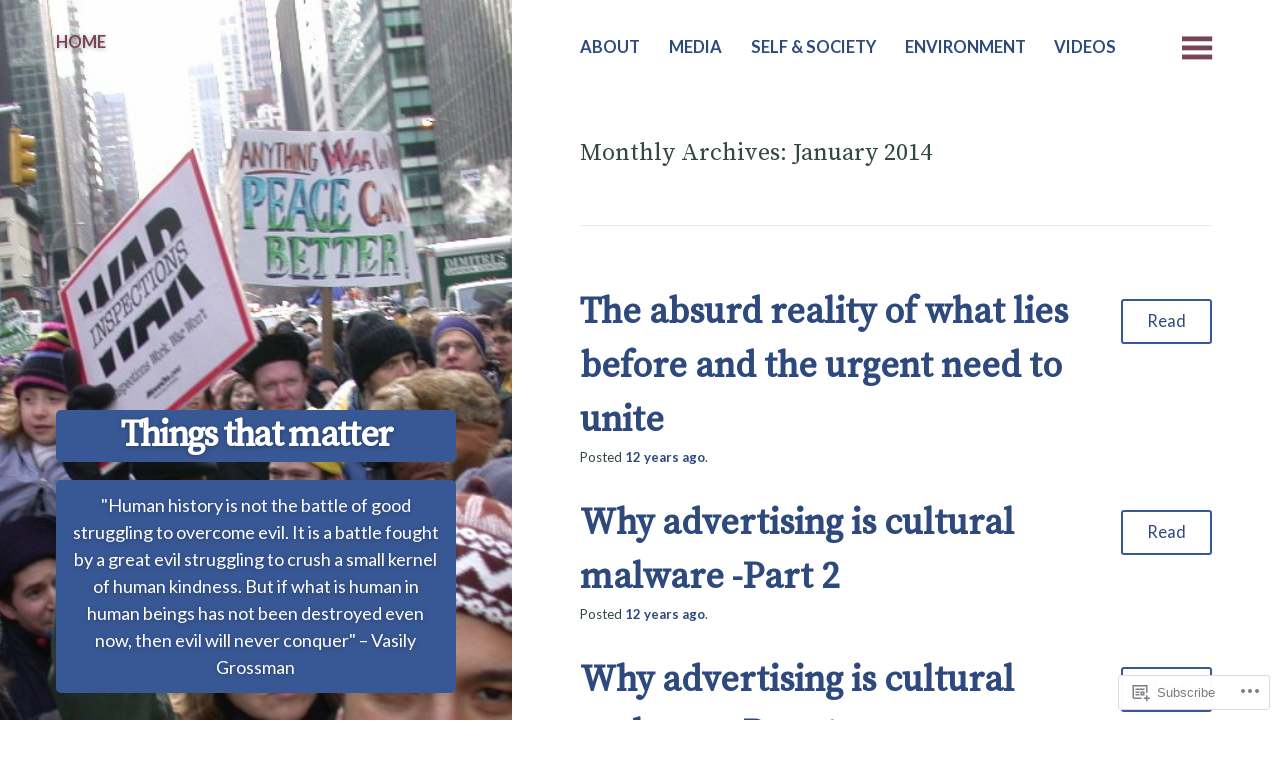

--- FILE ---
content_type: text/html; charset=UTF-8
request_url: https://things-that-matter.net/2014/01/
body_size: 23037
content:
<!DOCTYPE html>
<html lang="en">
<head>
	<meta charset="UTF-8" />
	<meta name="viewport" content="width=device-width" />
	<link rel="profile" href="http://gmpg.org/xfn/11" />
	<link rel="pingback" href="https://things-that-matter.net/xmlrpc.php" />

	<title>January 2014 &#8211; Things that matter</title>
<script type="text/javascript">
  WebFontConfig = {"google":{"families":["Source+Serif+Pro:r:latin,latin-ext","Source+Serif+Pro:r:latin,latin-ext"]},"api_url":"https:\/\/fonts-api.wp.com\/css"};
  (function() {
    var wf = document.createElement('script');
    wf.src = '/wp-content/plugins/custom-fonts/js/webfont.js';
    wf.type = 'text/javascript';
    wf.async = 'true';
    var s = document.getElementsByTagName('script')[0];
    s.parentNode.insertBefore(wf, s);
	})();
</script><style id="jetpack-custom-fonts-css">.wf-active h1, .wf-active h2, .wf-active h3, .wf-active h4, .wf-active h5, .wf-active h6{font-size:1.94rem;font-style:normal;font-weight:400;font-family:"Source Serif Pro",serif}.wf-active h1{font-size:2.42rem;font-style:normal;font-weight:400}.wf-active h2{font-size:1.32rem;font-style:normal;font-weight:400}.wf-active h3{font-size:0.88rem;font-style:normal;font-weight:400}.wf-active h4{font-size:0.77rem;font-style:normal;font-weight:400}.wf-active h5{font-size:0.66rem;font-style:normal;font-weight:400}.wf-active h6{font-size:0.58666666666667rem;font-style:normal;font-weight:400}.wf-active blockquote{font-family:"Source Serif Pro",serif;font-style:normal;font-weight:400}.wf-active .entry-summary{font-family:"Source Serif Pro",serif;font-style:normal;font-weight:400}.wf-active .comment-author .fn{font-family:"Source Serif Pro",serif;font-weight:400;font-size:0.80666667rem;font-style:normal}</style>
<meta name='robots' content='max-image-preview:large' />

<!-- Async WordPress.com Remote Login -->
<script id="wpcom_remote_login_js">
var wpcom_remote_login_extra_auth = '';
function wpcom_remote_login_remove_dom_node_id( element_id ) {
	var dom_node = document.getElementById( element_id );
	if ( dom_node ) { dom_node.parentNode.removeChild( dom_node ); }
}
function wpcom_remote_login_remove_dom_node_classes( class_name ) {
	var dom_nodes = document.querySelectorAll( '.' + class_name );
	for ( var i = 0; i < dom_nodes.length; i++ ) {
		dom_nodes[ i ].parentNode.removeChild( dom_nodes[ i ] );
	}
}
function wpcom_remote_login_final_cleanup() {
	wpcom_remote_login_remove_dom_node_classes( "wpcom_remote_login_msg" );
	wpcom_remote_login_remove_dom_node_id( "wpcom_remote_login_key" );
	wpcom_remote_login_remove_dom_node_id( "wpcom_remote_login_validate" );
	wpcom_remote_login_remove_dom_node_id( "wpcom_remote_login_js" );
	wpcom_remote_login_remove_dom_node_id( "wpcom_request_access_iframe" );
	wpcom_remote_login_remove_dom_node_id( "wpcom_request_access_styles" );
}

// Watch for messages back from the remote login
window.addEventListener( "message", function( e ) {
	if ( e.origin === "https://r-login.wordpress.com" ) {
		var data = {};
		try {
			data = JSON.parse( e.data );
		} catch( e ) {
			wpcom_remote_login_final_cleanup();
			return;
		}

		if ( data.msg === 'LOGIN' ) {
			// Clean up the login check iframe
			wpcom_remote_login_remove_dom_node_id( "wpcom_remote_login_key" );

			var id_regex = new RegExp( /^[0-9]+$/ );
			var token_regex = new RegExp( /^.*|.*|.*$/ );
			if (
				token_regex.test( data.token )
				&& id_regex.test( data.wpcomid )
			) {
				// We have everything we need to ask for a login
				var script = document.createElement( "script" );
				script.setAttribute( "id", "wpcom_remote_login_validate" );
				script.src = '/remote-login.php?wpcom_remote_login=validate'
					+ '&wpcomid=' + data.wpcomid
					+ '&token=' + encodeURIComponent( data.token )
					+ '&host=' + window.location.protocol
					+ '//' + window.location.hostname
					+ '&postid=181'
					+ '&is_singular=';
				document.body.appendChild( script );
			}

			return;
		}

		// Safari ITP, not logged in, so redirect
		if ( data.msg === 'LOGIN-REDIRECT' ) {
			window.location = 'https://wordpress.com/log-in?redirect_to=' + window.location.href;
			return;
		}

		// Safari ITP, storage access failed, remove the request
		if ( data.msg === 'LOGIN-REMOVE' ) {
			var css_zap = 'html { -webkit-transition: margin-top 1s; transition: margin-top 1s; } /* 9001 */ html { margin-top: 0 !important; } * html body { margin-top: 0 !important; } @media screen and ( max-width: 782px ) { html { margin-top: 0 !important; } * html body { margin-top: 0 !important; } }';
			var style_zap = document.createElement( 'style' );
			style_zap.type = 'text/css';
			style_zap.appendChild( document.createTextNode( css_zap ) );
			document.body.appendChild( style_zap );

			var e = document.getElementById( 'wpcom_request_access_iframe' );
			e.parentNode.removeChild( e );

			document.cookie = 'wordpress_com_login_access=denied; path=/; max-age=31536000';

			return;
		}

		// Safari ITP
		if ( data.msg === 'REQUEST_ACCESS' ) {
			console.log( 'request access: safari' );

			// Check ITP iframe enable/disable knob
			if ( wpcom_remote_login_extra_auth !== 'safari_itp_iframe' ) {
				return;
			}

			// If we are in a "private window" there is no ITP.
			var private_window = false;
			try {
				var opendb = window.openDatabase( null, null, null, null );
			} catch( e ) {
				private_window = true;
			}

			if ( private_window ) {
				console.log( 'private window' );
				return;
			}

			var iframe = document.createElement( 'iframe' );
			iframe.id = 'wpcom_request_access_iframe';
			iframe.setAttribute( 'scrolling', 'no' );
			iframe.setAttribute( 'sandbox', 'allow-storage-access-by-user-activation allow-scripts allow-same-origin allow-top-navigation-by-user-activation' );
			iframe.src = 'https://r-login.wordpress.com/remote-login.php?wpcom_remote_login=request_access&origin=' + encodeURIComponent( data.origin ) + '&wpcomid=' + encodeURIComponent( data.wpcomid );

			var css = 'html { -webkit-transition: margin-top 1s; transition: margin-top 1s; } /* 9001 */ html { margin-top: 46px !important; } * html body { margin-top: 46px !important; } @media screen and ( max-width: 660px ) { html { margin-top: 71px !important; } * html body { margin-top: 71px !important; } #wpcom_request_access_iframe { display: block; height: 71px !important; } } #wpcom_request_access_iframe { border: 0px; height: 46px; position: fixed; top: 0; left: 0; width: 100%; min-width: 100%; z-index: 99999; background: #23282d; } ';

			var style = document.createElement( 'style' );
			style.type = 'text/css';
			style.id = 'wpcom_request_access_styles';
			style.appendChild( document.createTextNode( css ) );
			document.body.appendChild( style );

			document.body.appendChild( iframe );
		}

		if ( data.msg === 'DONE' ) {
			wpcom_remote_login_final_cleanup();
		}
	}
}, false );

// Inject the remote login iframe after the page has had a chance to load
// more critical resources
window.addEventListener( "DOMContentLoaded", function( e ) {
	var iframe = document.createElement( "iframe" );
	iframe.style.display = "none";
	iframe.setAttribute( "scrolling", "no" );
	iframe.setAttribute( "id", "wpcom_remote_login_key" );
	iframe.src = "https://r-login.wordpress.com/remote-login.php"
		+ "?wpcom_remote_login=key"
		+ "&origin=aHR0cHM6Ly90aGluZ3MtdGhhdC1tYXR0ZXIubmV0"
		+ "&wpcomid=58888786"
		+ "&time=" + Math.floor( Date.now() / 1000 );
	document.body.appendChild( iframe );
}, false );
</script>
<link rel='dns-prefetch' href='//s0.wp.com' />
<link rel='dns-prefetch' href='//fonts-api.wp.com' />
<link rel="alternate" type="application/rss+xml" title="Things that matter &raquo; Feed" href="https://things-that-matter.net/feed/" />
<link rel="alternate" type="application/rss+xml" title="Things that matter &raquo; Comments Feed" href="https://things-that-matter.net/comments/feed/" />
	<script type="text/javascript">
		/* <![CDATA[ */
		function addLoadEvent(func) {
			var oldonload = window.onload;
			if (typeof window.onload != 'function') {
				window.onload = func;
			} else {
				window.onload = function () {
					oldonload();
					func();
				}
			}
		}
		/* ]]> */
	</script>
	<link crossorigin='anonymous' rel='stylesheet' id='all-css-0-1' href='/_static/??-eJxtzEkKgDAMQNELWYMzLsSzSK0STdNiWsTbO+HO5YPPh90r7TgYDmCj8hRnZAHC1QgsJvhBr+pRqkUS+M+/8DVIZLBujHQ9kCdkDEaJ3hzR5+Pe9bbLmqrIm7Yuq+UEbtAzbA==&cssminify=yes' type='text/css' media='all' />
<style id='wp-emoji-styles-inline-css'>

	img.wp-smiley, img.emoji {
		display: inline !important;
		border: none !important;
		box-shadow: none !important;
		height: 1em !important;
		width: 1em !important;
		margin: 0 0.07em !important;
		vertical-align: -0.1em !important;
		background: none !important;
		padding: 0 !important;
	}
/*# sourceURL=wp-emoji-styles-inline-css */
</style>
<link crossorigin='anonymous' rel='stylesheet' id='all-css-2-1' href='/wp-content/plugins/gutenberg-core/v22.4.2/build/styles/block-library/style.min.css?m=1769608164i&cssminify=yes' type='text/css' media='all' />
<style id='wp-block-library-inline-css'>
.has-text-align-justify {
	text-align:justify;
}
.has-text-align-justify{text-align:justify;}

/*# sourceURL=wp-block-library-inline-css */
</style><style id='global-styles-inline-css'>
:root{--wp--preset--aspect-ratio--square: 1;--wp--preset--aspect-ratio--4-3: 4/3;--wp--preset--aspect-ratio--3-4: 3/4;--wp--preset--aspect-ratio--3-2: 3/2;--wp--preset--aspect-ratio--2-3: 2/3;--wp--preset--aspect-ratio--16-9: 16/9;--wp--preset--aspect-ratio--9-16: 9/16;--wp--preset--color--black: #000000;--wp--preset--color--cyan-bluish-gray: #abb8c3;--wp--preset--color--white: #ffffff;--wp--preset--color--pale-pink: #f78da7;--wp--preset--color--vivid-red: #cf2e2e;--wp--preset--color--luminous-vivid-orange: #ff6900;--wp--preset--color--luminous-vivid-amber: #fcb900;--wp--preset--color--light-green-cyan: #7bdcb5;--wp--preset--color--vivid-green-cyan: #00d084;--wp--preset--color--pale-cyan-blue: #8ed1fc;--wp--preset--color--vivid-cyan-blue: #0693e3;--wp--preset--color--vivid-purple: #9b51e0;--wp--preset--gradient--vivid-cyan-blue-to-vivid-purple: linear-gradient(135deg,rgb(6,147,227) 0%,rgb(155,81,224) 100%);--wp--preset--gradient--light-green-cyan-to-vivid-green-cyan: linear-gradient(135deg,rgb(122,220,180) 0%,rgb(0,208,130) 100%);--wp--preset--gradient--luminous-vivid-amber-to-luminous-vivid-orange: linear-gradient(135deg,rgb(252,185,0) 0%,rgb(255,105,0) 100%);--wp--preset--gradient--luminous-vivid-orange-to-vivid-red: linear-gradient(135deg,rgb(255,105,0) 0%,rgb(207,46,46) 100%);--wp--preset--gradient--very-light-gray-to-cyan-bluish-gray: linear-gradient(135deg,rgb(238,238,238) 0%,rgb(169,184,195) 100%);--wp--preset--gradient--cool-to-warm-spectrum: linear-gradient(135deg,rgb(74,234,220) 0%,rgb(151,120,209) 20%,rgb(207,42,186) 40%,rgb(238,44,130) 60%,rgb(251,105,98) 80%,rgb(254,248,76) 100%);--wp--preset--gradient--blush-light-purple: linear-gradient(135deg,rgb(255,206,236) 0%,rgb(152,150,240) 100%);--wp--preset--gradient--blush-bordeaux: linear-gradient(135deg,rgb(254,205,165) 0%,rgb(254,45,45) 50%,rgb(107,0,62) 100%);--wp--preset--gradient--luminous-dusk: linear-gradient(135deg,rgb(255,203,112) 0%,rgb(199,81,192) 50%,rgb(65,88,208) 100%);--wp--preset--gradient--pale-ocean: linear-gradient(135deg,rgb(255,245,203) 0%,rgb(182,227,212) 50%,rgb(51,167,181) 100%);--wp--preset--gradient--electric-grass: linear-gradient(135deg,rgb(202,248,128) 0%,rgb(113,206,126) 100%);--wp--preset--gradient--midnight: linear-gradient(135deg,rgb(2,3,129) 0%,rgb(40,116,252) 100%);--wp--preset--font-size--small: 13px;--wp--preset--font-size--medium: 20px;--wp--preset--font-size--large: 36px;--wp--preset--font-size--x-large: 42px;--wp--preset--font-family--albert-sans: 'Albert Sans', sans-serif;--wp--preset--font-family--alegreya: Alegreya, serif;--wp--preset--font-family--arvo: Arvo, serif;--wp--preset--font-family--bodoni-moda: 'Bodoni Moda', serif;--wp--preset--font-family--bricolage-grotesque: 'Bricolage Grotesque', sans-serif;--wp--preset--font-family--cabin: Cabin, sans-serif;--wp--preset--font-family--chivo: Chivo, sans-serif;--wp--preset--font-family--commissioner: Commissioner, sans-serif;--wp--preset--font-family--cormorant: Cormorant, serif;--wp--preset--font-family--courier-prime: 'Courier Prime', monospace;--wp--preset--font-family--crimson-pro: 'Crimson Pro', serif;--wp--preset--font-family--dm-mono: 'DM Mono', monospace;--wp--preset--font-family--dm-sans: 'DM Sans', sans-serif;--wp--preset--font-family--dm-serif-display: 'DM Serif Display', serif;--wp--preset--font-family--domine: Domine, serif;--wp--preset--font-family--eb-garamond: 'EB Garamond', serif;--wp--preset--font-family--epilogue: Epilogue, sans-serif;--wp--preset--font-family--fahkwang: Fahkwang, sans-serif;--wp--preset--font-family--figtree: Figtree, sans-serif;--wp--preset--font-family--fira-sans: 'Fira Sans', sans-serif;--wp--preset--font-family--fjalla-one: 'Fjalla One', sans-serif;--wp--preset--font-family--fraunces: Fraunces, serif;--wp--preset--font-family--gabarito: Gabarito, system-ui;--wp--preset--font-family--ibm-plex-mono: 'IBM Plex Mono', monospace;--wp--preset--font-family--ibm-plex-sans: 'IBM Plex Sans', sans-serif;--wp--preset--font-family--ibarra-real-nova: 'Ibarra Real Nova', serif;--wp--preset--font-family--instrument-serif: 'Instrument Serif', serif;--wp--preset--font-family--inter: Inter, sans-serif;--wp--preset--font-family--josefin-sans: 'Josefin Sans', sans-serif;--wp--preset--font-family--jost: Jost, sans-serif;--wp--preset--font-family--libre-baskerville: 'Libre Baskerville', serif;--wp--preset--font-family--libre-franklin: 'Libre Franklin', sans-serif;--wp--preset--font-family--literata: Literata, serif;--wp--preset--font-family--lora: Lora, serif;--wp--preset--font-family--merriweather: Merriweather, serif;--wp--preset--font-family--montserrat: Montserrat, sans-serif;--wp--preset--font-family--newsreader: Newsreader, serif;--wp--preset--font-family--noto-sans-mono: 'Noto Sans Mono', sans-serif;--wp--preset--font-family--nunito: Nunito, sans-serif;--wp--preset--font-family--open-sans: 'Open Sans', sans-serif;--wp--preset--font-family--overpass: Overpass, sans-serif;--wp--preset--font-family--pt-serif: 'PT Serif', serif;--wp--preset--font-family--petrona: Petrona, serif;--wp--preset--font-family--piazzolla: Piazzolla, serif;--wp--preset--font-family--playfair-display: 'Playfair Display', serif;--wp--preset--font-family--plus-jakarta-sans: 'Plus Jakarta Sans', sans-serif;--wp--preset--font-family--poppins: Poppins, sans-serif;--wp--preset--font-family--raleway: Raleway, sans-serif;--wp--preset--font-family--roboto: Roboto, sans-serif;--wp--preset--font-family--roboto-slab: 'Roboto Slab', serif;--wp--preset--font-family--rubik: Rubik, sans-serif;--wp--preset--font-family--rufina: Rufina, serif;--wp--preset--font-family--sora: Sora, sans-serif;--wp--preset--font-family--source-sans-3: 'Source Sans 3', sans-serif;--wp--preset--font-family--source-serif-4: 'Source Serif 4', serif;--wp--preset--font-family--space-mono: 'Space Mono', monospace;--wp--preset--font-family--syne: Syne, sans-serif;--wp--preset--font-family--texturina: Texturina, serif;--wp--preset--font-family--urbanist: Urbanist, sans-serif;--wp--preset--font-family--work-sans: 'Work Sans', sans-serif;--wp--preset--spacing--20: 0.44rem;--wp--preset--spacing--30: 0.67rem;--wp--preset--spacing--40: 1rem;--wp--preset--spacing--50: 1.5rem;--wp--preset--spacing--60: 2.25rem;--wp--preset--spacing--70: 3.38rem;--wp--preset--spacing--80: 5.06rem;--wp--preset--shadow--natural: 6px 6px 9px rgba(0, 0, 0, 0.2);--wp--preset--shadow--deep: 12px 12px 50px rgba(0, 0, 0, 0.4);--wp--preset--shadow--sharp: 6px 6px 0px rgba(0, 0, 0, 0.2);--wp--preset--shadow--outlined: 6px 6px 0px -3px rgb(255, 255, 255), 6px 6px rgb(0, 0, 0);--wp--preset--shadow--crisp: 6px 6px 0px rgb(0, 0, 0);}:where(body) { margin: 0; }:where(.is-layout-flex){gap: 0.5em;}:where(.is-layout-grid){gap: 0.5em;}body .is-layout-flex{display: flex;}.is-layout-flex{flex-wrap: wrap;align-items: center;}.is-layout-flex > :is(*, div){margin: 0;}body .is-layout-grid{display: grid;}.is-layout-grid > :is(*, div){margin: 0;}body{padding-top: 0px;padding-right: 0px;padding-bottom: 0px;padding-left: 0px;}:root :where(.wp-element-button, .wp-block-button__link){background-color: #32373c;border-width: 0;color: #fff;font-family: inherit;font-size: inherit;font-style: inherit;font-weight: inherit;letter-spacing: inherit;line-height: inherit;padding-top: calc(0.667em + 2px);padding-right: calc(1.333em + 2px);padding-bottom: calc(0.667em + 2px);padding-left: calc(1.333em + 2px);text-decoration: none;text-transform: inherit;}.has-black-color{color: var(--wp--preset--color--black) !important;}.has-cyan-bluish-gray-color{color: var(--wp--preset--color--cyan-bluish-gray) !important;}.has-white-color{color: var(--wp--preset--color--white) !important;}.has-pale-pink-color{color: var(--wp--preset--color--pale-pink) !important;}.has-vivid-red-color{color: var(--wp--preset--color--vivid-red) !important;}.has-luminous-vivid-orange-color{color: var(--wp--preset--color--luminous-vivid-orange) !important;}.has-luminous-vivid-amber-color{color: var(--wp--preset--color--luminous-vivid-amber) !important;}.has-light-green-cyan-color{color: var(--wp--preset--color--light-green-cyan) !important;}.has-vivid-green-cyan-color{color: var(--wp--preset--color--vivid-green-cyan) !important;}.has-pale-cyan-blue-color{color: var(--wp--preset--color--pale-cyan-blue) !important;}.has-vivid-cyan-blue-color{color: var(--wp--preset--color--vivid-cyan-blue) !important;}.has-vivid-purple-color{color: var(--wp--preset--color--vivid-purple) !important;}.has-black-background-color{background-color: var(--wp--preset--color--black) !important;}.has-cyan-bluish-gray-background-color{background-color: var(--wp--preset--color--cyan-bluish-gray) !important;}.has-white-background-color{background-color: var(--wp--preset--color--white) !important;}.has-pale-pink-background-color{background-color: var(--wp--preset--color--pale-pink) !important;}.has-vivid-red-background-color{background-color: var(--wp--preset--color--vivid-red) !important;}.has-luminous-vivid-orange-background-color{background-color: var(--wp--preset--color--luminous-vivid-orange) !important;}.has-luminous-vivid-amber-background-color{background-color: var(--wp--preset--color--luminous-vivid-amber) !important;}.has-light-green-cyan-background-color{background-color: var(--wp--preset--color--light-green-cyan) !important;}.has-vivid-green-cyan-background-color{background-color: var(--wp--preset--color--vivid-green-cyan) !important;}.has-pale-cyan-blue-background-color{background-color: var(--wp--preset--color--pale-cyan-blue) !important;}.has-vivid-cyan-blue-background-color{background-color: var(--wp--preset--color--vivid-cyan-blue) !important;}.has-vivid-purple-background-color{background-color: var(--wp--preset--color--vivid-purple) !important;}.has-black-border-color{border-color: var(--wp--preset--color--black) !important;}.has-cyan-bluish-gray-border-color{border-color: var(--wp--preset--color--cyan-bluish-gray) !important;}.has-white-border-color{border-color: var(--wp--preset--color--white) !important;}.has-pale-pink-border-color{border-color: var(--wp--preset--color--pale-pink) !important;}.has-vivid-red-border-color{border-color: var(--wp--preset--color--vivid-red) !important;}.has-luminous-vivid-orange-border-color{border-color: var(--wp--preset--color--luminous-vivid-orange) !important;}.has-luminous-vivid-amber-border-color{border-color: var(--wp--preset--color--luminous-vivid-amber) !important;}.has-light-green-cyan-border-color{border-color: var(--wp--preset--color--light-green-cyan) !important;}.has-vivid-green-cyan-border-color{border-color: var(--wp--preset--color--vivid-green-cyan) !important;}.has-pale-cyan-blue-border-color{border-color: var(--wp--preset--color--pale-cyan-blue) !important;}.has-vivid-cyan-blue-border-color{border-color: var(--wp--preset--color--vivid-cyan-blue) !important;}.has-vivid-purple-border-color{border-color: var(--wp--preset--color--vivid-purple) !important;}.has-vivid-cyan-blue-to-vivid-purple-gradient-background{background: var(--wp--preset--gradient--vivid-cyan-blue-to-vivid-purple) !important;}.has-light-green-cyan-to-vivid-green-cyan-gradient-background{background: var(--wp--preset--gradient--light-green-cyan-to-vivid-green-cyan) !important;}.has-luminous-vivid-amber-to-luminous-vivid-orange-gradient-background{background: var(--wp--preset--gradient--luminous-vivid-amber-to-luminous-vivid-orange) !important;}.has-luminous-vivid-orange-to-vivid-red-gradient-background{background: var(--wp--preset--gradient--luminous-vivid-orange-to-vivid-red) !important;}.has-very-light-gray-to-cyan-bluish-gray-gradient-background{background: var(--wp--preset--gradient--very-light-gray-to-cyan-bluish-gray) !important;}.has-cool-to-warm-spectrum-gradient-background{background: var(--wp--preset--gradient--cool-to-warm-spectrum) !important;}.has-blush-light-purple-gradient-background{background: var(--wp--preset--gradient--blush-light-purple) !important;}.has-blush-bordeaux-gradient-background{background: var(--wp--preset--gradient--blush-bordeaux) !important;}.has-luminous-dusk-gradient-background{background: var(--wp--preset--gradient--luminous-dusk) !important;}.has-pale-ocean-gradient-background{background: var(--wp--preset--gradient--pale-ocean) !important;}.has-electric-grass-gradient-background{background: var(--wp--preset--gradient--electric-grass) !important;}.has-midnight-gradient-background{background: var(--wp--preset--gradient--midnight) !important;}.has-small-font-size{font-size: var(--wp--preset--font-size--small) !important;}.has-medium-font-size{font-size: var(--wp--preset--font-size--medium) !important;}.has-large-font-size{font-size: var(--wp--preset--font-size--large) !important;}.has-x-large-font-size{font-size: var(--wp--preset--font-size--x-large) !important;}.has-albert-sans-font-family{font-family: var(--wp--preset--font-family--albert-sans) !important;}.has-alegreya-font-family{font-family: var(--wp--preset--font-family--alegreya) !important;}.has-arvo-font-family{font-family: var(--wp--preset--font-family--arvo) !important;}.has-bodoni-moda-font-family{font-family: var(--wp--preset--font-family--bodoni-moda) !important;}.has-bricolage-grotesque-font-family{font-family: var(--wp--preset--font-family--bricolage-grotesque) !important;}.has-cabin-font-family{font-family: var(--wp--preset--font-family--cabin) !important;}.has-chivo-font-family{font-family: var(--wp--preset--font-family--chivo) !important;}.has-commissioner-font-family{font-family: var(--wp--preset--font-family--commissioner) !important;}.has-cormorant-font-family{font-family: var(--wp--preset--font-family--cormorant) !important;}.has-courier-prime-font-family{font-family: var(--wp--preset--font-family--courier-prime) !important;}.has-crimson-pro-font-family{font-family: var(--wp--preset--font-family--crimson-pro) !important;}.has-dm-mono-font-family{font-family: var(--wp--preset--font-family--dm-mono) !important;}.has-dm-sans-font-family{font-family: var(--wp--preset--font-family--dm-sans) !important;}.has-dm-serif-display-font-family{font-family: var(--wp--preset--font-family--dm-serif-display) !important;}.has-domine-font-family{font-family: var(--wp--preset--font-family--domine) !important;}.has-eb-garamond-font-family{font-family: var(--wp--preset--font-family--eb-garamond) !important;}.has-epilogue-font-family{font-family: var(--wp--preset--font-family--epilogue) !important;}.has-fahkwang-font-family{font-family: var(--wp--preset--font-family--fahkwang) !important;}.has-figtree-font-family{font-family: var(--wp--preset--font-family--figtree) !important;}.has-fira-sans-font-family{font-family: var(--wp--preset--font-family--fira-sans) !important;}.has-fjalla-one-font-family{font-family: var(--wp--preset--font-family--fjalla-one) !important;}.has-fraunces-font-family{font-family: var(--wp--preset--font-family--fraunces) !important;}.has-gabarito-font-family{font-family: var(--wp--preset--font-family--gabarito) !important;}.has-ibm-plex-mono-font-family{font-family: var(--wp--preset--font-family--ibm-plex-mono) !important;}.has-ibm-plex-sans-font-family{font-family: var(--wp--preset--font-family--ibm-plex-sans) !important;}.has-ibarra-real-nova-font-family{font-family: var(--wp--preset--font-family--ibarra-real-nova) !important;}.has-instrument-serif-font-family{font-family: var(--wp--preset--font-family--instrument-serif) !important;}.has-inter-font-family{font-family: var(--wp--preset--font-family--inter) !important;}.has-josefin-sans-font-family{font-family: var(--wp--preset--font-family--josefin-sans) !important;}.has-jost-font-family{font-family: var(--wp--preset--font-family--jost) !important;}.has-libre-baskerville-font-family{font-family: var(--wp--preset--font-family--libre-baskerville) !important;}.has-libre-franklin-font-family{font-family: var(--wp--preset--font-family--libre-franklin) !important;}.has-literata-font-family{font-family: var(--wp--preset--font-family--literata) !important;}.has-lora-font-family{font-family: var(--wp--preset--font-family--lora) !important;}.has-merriweather-font-family{font-family: var(--wp--preset--font-family--merriweather) !important;}.has-montserrat-font-family{font-family: var(--wp--preset--font-family--montserrat) !important;}.has-newsreader-font-family{font-family: var(--wp--preset--font-family--newsreader) !important;}.has-noto-sans-mono-font-family{font-family: var(--wp--preset--font-family--noto-sans-mono) !important;}.has-nunito-font-family{font-family: var(--wp--preset--font-family--nunito) !important;}.has-open-sans-font-family{font-family: var(--wp--preset--font-family--open-sans) !important;}.has-overpass-font-family{font-family: var(--wp--preset--font-family--overpass) !important;}.has-pt-serif-font-family{font-family: var(--wp--preset--font-family--pt-serif) !important;}.has-petrona-font-family{font-family: var(--wp--preset--font-family--petrona) !important;}.has-piazzolla-font-family{font-family: var(--wp--preset--font-family--piazzolla) !important;}.has-playfair-display-font-family{font-family: var(--wp--preset--font-family--playfair-display) !important;}.has-plus-jakarta-sans-font-family{font-family: var(--wp--preset--font-family--plus-jakarta-sans) !important;}.has-poppins-font-family{font-family: var(--wp--preset--font-family--poppins) !important;}.has-raleway-font-family{font-family: var(--wp--preset--font-family--raleway) !important;}.has-roboto-font-family{font-family: var(--wp--preset--font-family--roboto) !important;}.has-roboto-slab-font-family{font-family: var(--wp--preset--font-family--roboto-slab) !important;}.has-rubik-font-family{font-family: var(--wp--preset--font-family--rubik) !important;}.has-rufina-font-family{font-family: var(--wp--preset--font-family--rufina) !important;}.has-sora-font-family{font-family: var(--wp--preset--font-family--sora) !important;}.has-source-sans-3-font-family{font-family: var(--wp--preset--font-family--source-sans-3) !important;}.has-source-serif-4-font-family{font-family: var(--wp--preset--font-family--source-serif-4) !important;}.has-space-mono-font-family{font-family: var(--wp--preset--font-family--space-mono) !important;}.has-syne-font-family{font-family: var(--wp--preset--font-family--syne) !important;}.has-texturina-font-family{font-family: var(--wp--preset--font-family--texturina) !important;}.has-urbanist-font-family{font-family: var(--wp--preset--font-family--urbanist) !important;}.has-work-sans-font-family{font-family: var(--wp--preset--font-family--work-sans) !important;}
/*# sourceURL=global-styles-inline-css */
</style>

<style id='classic-theme-styles-inline-css'>
.wp-block-button__link{background-color:#32373c;border-radius:9999px;box-shadow:none;color:#fff;font-size:1.125em;padding:calc(.667em + 2px) calc(1.333em + 2px);text-decoration:none}.wp-block-file__button{background:#32373c;color:#fff}.wp-block-accordion-heading{margin:0}.wp-block-accordion-heading__toggle{background-color:inherit!important;color:inherit!important}.wp-block-accordion-heading__toggle:not(:focus-visible){outline:none}.wp-block-accordion-heading__toggle:focus,.wp-block-accordion-heading__toggle:hover{background-color:inherit!important;border:none;box-shadow:none;color:inherit;padding:var(--wp--preset--spacing--20,1em) 0;text-decoration:none}.wp-block-accordion-heading__toggle:focus-visible{outline:auto;outline-offset:0}
/*# sourceURL=/wp-content/plugins/gutenberg-core/v22.4.2/build/styles/block-library/classic.min.css */
</style>
<link crossorigin='anonymous' rel='stylesheet' id='all-css-4-1' href='/_static/??-eJx9jEEOAiEQBD/kQECjeDC+ZWEnijIwYWA3/l72op689KFTVXplCCU3zE1z6reYRYfiUwlP0VYZpwxIJE4IFRd10HOU9iFA2iuhCiI7/ROiDt9WxfETT20jCOc4YUIa2D9t5eGA91xRBMZS7ATtPkTZvCtdzNEZt7f2fHq8Afl7R7w=&cssminify=yes' type='text/css' media='all' />
<link rel='stylesheet' id='bushwick-lato-css' href='https://fonts-api.wp.com/css?family=Lato%3A400%2C700%2C400italic%2C700italic%2C900&#038;subset=latin%2Clatin-ext' media='all' />
<link crossorigin='anonymous' rel='stylesheet' id='all-css-6-1' href='/_static/??-eJx9jd0KAiEQhV8oG/rZli6iRwmVyXVXR3FGlt4+gy6MorvzwfnOgTUrm0iQBGJVOVTniWFGydoubwauBDdPFhwSFt8E/h23lnkD3aZMGJEhVwOm8rR6uwDLI+BXs3svaEJyLTporQ7/SQ6TCslq8Yk+QN2D9uWlXuNlNw6H/Xg+HYf5CTtyXfY=&cssminify=yes' type='text/css' media='all' />
<link crossorigin='anonymous' rel='stylesheet' id='print-css-7-1' href='/wp-content/mu-plugins/global-print/global-print.css?m=1465851035i&cssminify=yes' type='text/css' media='print' />
<style id='jetpack-global-styles-frontend-style-inline-css'>
:root { --font-headings: unset; --font-base: unset; --font-headings-default: -apple-system,BlinkMacSystemFont,"Segoe UI",Roboto,Oxygen-Sans,Ubuntu,Cantarell,"Helvetica Neue",sans-serif; --font-base-default: -apple-system,BlinkMacSystemFont,"Segoe UI",Roboto,Oxygen-Sans,Ubuntu,Cantarell,"Helvetica Neue",sans-serif;}
/*# sourceURL=jetpack-global-styles-frontend-style-inline-css */
</style>
<link crossorigin='anonymous' rel='stylesheet' id='all-css-10-1' href='/_static/??-eJyNjcsKAjEMRX/IGtQZBxfip0hMS9sxTYppGfx7H7gRN+7ugcs5sFRHKi1Ig9Jd5R6zGMyhVaTrh8G6QFHfORhYwlvw6P39PbPENZmt4G/ROQuBKWVkxxrVvuBH1lIoz2waILJekF+HUzlupnG3nQ77YZwfuRJIaQ==&cssminify=yes' type='text/css' media='all' />
<script type="text/javascript" id="wpcom-actionbar-placeholder-js-extra">
/* <![CDATA[ */
var actionbardata = {"siteID":"58888786","postID":"0","siteURL":"https://things-that-matter.net","xhrURL":"https://things-that-matter.net/wp-admin/admin-ajax.php","nonce":"25beab2906","isLoggedIn":"","statusMessage":"","subsEmailDefault":"instantly","proxyScriptUrl":"https://s0.wp.com/wp-content/js/wpcom-proxy-request.js?m=1513050504i&amp;ver=20211021","i18n":{"followedText":"New posts from this site will now appear in your \u003Ca href=\"https://wordpress.com/reader\"\u003EReader\u003C/a\u003E","foldBar":"Collapse this bar","unfoldBar":"Expand this bar","shortLinkCopied":"Shortlink copied to clipboard."}};
//# sourceURL=wpcom-actionbar-placeholder-js-extra
/* ]]> */
</script>
<script type="text/javascript" id="jetpack-mu-wpcom-settings-js-before">
/* <![CDATA[ */
var JETPACK_MU_WPCOM_SETTINGS = {"assetsUrl":"https://s0.wp.com/wp-content/mu-plugins/jetpack-mu-wpcom-plugin/sun/jetpack_vendor/automattic/jetpack-mu-wpcom/src/build/"};
//# sourceURL=jetpack-mu-wpcom-settings-js-before
/* ]]> */
</script>
<script crossorigin='anonymous' type='text/javascript'  src='/_static/??-eJzTLy/QTc7PK0nNK9HPKtYvyinRLSjKr6jUyyrW0QfKZeYl55SmpBaDJLMKS1OLKqGUXm5mHkFFurmZ6UWJJalQxfa5tobmRgamxgZmFpZZACbyLJI='></script>
<script type="text/javascript" id="rlt-proxy-js-after">
/* <![CDATA[ */
	rltInitialize( {"token":null,"iframeOrigins":["https:\/\/widgets.wp.com"]} );
//# sourceURL=rlt-proxy-js-after
/* ]]> */
</script>
<link rel="EditURI" type="application/rsd+xml" title="RSD" href="https://thingsthatmatterdotnet.wordpress.com/xmlrpc.php?rsd" />
<meta name="generator" content="WordPress.com" />

<!-- Jetpack Open Graph Tags -->
<meta property="og:type" content="website" />
<meta property="og:title" content="January 2014 &#8211; Things that matter" />
<meta property="og:site_name" content="Things that matter" />
<meta property="og:image" content="https://s0.wp.com/i/blank.jpg?m=1383295312i" />
<meta property="og:image:width" content="200" />
<meta property="og:image:height" content="200" />
<meta property="og:image:alt" content="" />
<meta property="og:locale" content="en_US" />
<meta name="twitter:creator" content="@Thingsthatmat" />
<meta name="twitter:site" content="@Thingsthatmat" />

<!-- End Jetpack Open Graph Tags -->
<link rel="shortcut icon" type="image/x-icon" href="https://s0.wp.com/i/favicon.ico?m=1713425267i" sizes="16x16 24x24 32x32 48x48" />
<link rel="icon" type="image/x-icon" href="https://s0.wp.com/i/favicon.ico?m=1713425267i" sizes="16x16 24x24 32x32 48x48" />
<link rel="apple-touch-icon" href="https://s0.wp.com/i/webclip.png?m=1713868326i" />
<link rel='openid.server' href='https://things-that-matter.net/?openidserver=1' />
<link rel='openid.delegate' href='https://things-that-matter.net/' />
<link rel="search" type="application/opensearchdescription+xml" href="https://things-that-matter.net/osd.xml" title="Things that matter" />
<link rel="search" type="application/opensearchdescription+xml" href="https://s1.wp.com/opensearch.xml" title="WordPress.com" />
<style type="text/css">.recentcomments a{display:inline !important;padding:0 !important;margin:0 !important;}</style>		<style type="text/css">
			.recentcomments a {
				display: inline !important;
				padding: 0 !important;
				margin: 0 !important;
			}

			table.recentcommentsavatartop img.avatar, table.recentcommentsavatarend img.avatar {
				border: 0px;
				margin: 0;
			}

			table.recentcommentsavatartop a, table.recentcommentsavatarend a {
				border: 0px !important;
				background-color: transparent !important;
			}

			td.recentcommentsavatarend, td.recentcommentsavatartop {
				padding: 0px 0px 1px 0px;
				margin: 0px;
			}

			td.recentcommentstextend {
				border: none !important;
				padding: 0px 0px 2px 10px;
			}

			.rtl td.recentcommentstextend {
				padding: 0px 10px 2px 0px;
			}

			td.recentcommentstexttop {
				border: none;
				padding: 0px 0px 0px 10px;
			}

			.rtl td.recentcommentstexttop {
				padding: 0px 10px 0px 0px;
			}
		</style>
		<meta name="description" content="10 posts published by Things-that-matter.net during January 2014" />
	<style type="text/css">
			.site-header {
			background: rgba(51, 71, 61, 0.05) url(https://things-that-matter.net/wp-content/uploads/2014/04/cropped-file000769525645.jpg) no-repeat scroll center;
			background-size: cover;
		}
		</style>
	<style type="text/css" id="custom-colors-css">body, button, input, select, textarea { color: #33473D;}
blockquote, blockquote cite { color: #33473D;}
.site-header .entry-meta a, .entry-summary { color: #33473D;}
pre { color: #33473D;}
a, .navigation-main  div > ul > li:hover > a, .navigation-main .current_page_item > a, .navigation-main .current-menu-item > a { color: #37758A;}
.navigation-main  ul ul li:hover > a { color: #326C7F;}
.navigation-main .current-menu-item.home-link > a, .navigation-main .current_page_item.home-link > a, .featured-image .navigation-main .home-link > a, body:not(.single) .home-link > a:hover { color: #37758A;}
.more-link:hover, #infinite-handle span:hover, button:hover, html input[type="button"]:hover, input[type="reset"]:hover, input[type="submit"]:hover { background-color: #37758A;}
.entry-title a:hover { color: #37758A;}
h1, h2, h3, h4, h5 ,h6 { color: #774553;}
.navigation-main a, body:not(.single) .home-link > a { color: #774553;}
.navigation-main ul ul li a { color: #774553;}
.menu-toggle,.navigation-main .widget-handle { color: #774553;}
.single .entry-title,.page .entry-title,.entry-meta a, .comment-author .fn { color: #774553;}
.site-header .post-navigation a, .comment-author .fn { color: #774553;}
.more-link, #infinite-handle span, button, html input[type="button"], input[type="reset"], input[type="submit"] { background-color: #774553;}
.entry-title, .entry-title a, .comment-author .url { color: #774553;}
.menu-toggle:before:hover, .toggled .menu-toggle, .navigation-main .widget-handle:hover:before, .navigation-main .widget-handle.open:before { color: #774553;}
.navigation-main li:hover > a, body:not(.single) .home-link > a:hover { border-bottom-color: #774553;}
blockquote { border-left-color: #985769;}
td { color: #A4593B;}
</style>
			<link rel="stylesheet" id="custom-css-css" type="text/css" href="https://s0.wp.com/?custom-css=1&#038;csblog=3Z5F8&#038;cscache=6&#038;csrev=68" />
			<link crossorigin='anonymous' rel='stylesheet' id='all-css-0-3' href='/_static/??-eJydzNEKwjAMheEXsoapc+xCfBSpWRjd0rQ0DWNvL8LmpYiX/+HwwZIdJqkkFaK5zDYGUZioZo/z1qAm8AiC8OSEs4IuIVM5ouoBfgZiGoxJAX1JpsSfzz786dXANLjRM1NZv9Xbv8db07XnU9dfL+30AlHOX2M=&cssminify=yes' type='text/css' media='all' />
</head>

<body class="archive date wp-theme-pubbushwick customizer-styles-applied widgets-hidden jetpack-reblog-enabled custom-colors">


<header id="masthead" class="site-header" role="banner">
	<div class="site-branding">
		<h1 class="site-title"><a href="https://things-that-matter.net/" title="Things that matter" rel="home">Things that matter</a></h1>
		<p class="site-description">&quot;Human history is not the battle of good struggling to overcome evil. It is a battle fought by a great evil struggling to crush a small kernel of human kindness. But if what is human in human beings has not been destroyed even now, then evil will never conquer&quot; – Vasily Grossman</p>
	</div>
</header><!-- #masthead -->
<div id="secondary" class="widget-area" role="complementary">
	<div class="widget-container">
		<aside id="search-2" class="widget widget_search"><form role="search" method="get" class="search-form" action="https://things-that-matter.net/">
	<label>
		<span class="screen-reader-text">Search for:</span>
		<input type="search" class="search-field" placeholder="Search &hellip;" value="" name="s" title="Search for:" />
	</label>
	<input type="submit" class="search-submit" value="Search" />
</form>
</aside>
		<aside id="recent-posts-2" class="widget widget_recent_entries">
		<h1 class="widget-title">Recent Posts</h1>
		<ul>
											<li>
					<a href="https://things-that-matter.net/2021/08/10/the-difference-between-permitted-and-prohibited-misinformation/">The difference between permitted and prohibited misinformation.</a>
									</li>
											<li>
					<a href="https://things-that-matter.net/2020/02/19/maybe-childrens-hospitals-arent-one-of-the-most-depressing-places-in-the-world-after-all/">Maybe Children’s Hospitals aren’t “one of the most depressing places in the world” after all…</a>
									</li>
											<li>
					<a href="https://things-that-matter.net/2018/02/02/macron-and-trump-different-head-of-hair-same-galling-hypocrisy-on-venezuela/">Macron and Trump: Different head of hair, same galling hypocrisy on Venezuela</a>
									</li>
											<li>
					<a href="https://things-that-matter.net/2018/01/30/the-denial-of-childhood-trauma-the-billion-dollar-industry-that-no-one-wants-to-talk-about/">The denial of childhood trauma: The billion dollar industry that no one wants to talk about</a>
									</li>
											<li>
					<a href="https://things-that-matter.net/2018/01/22/why-wanting-to-make-the-world-a-better-place-doesnt-require-the-world-to-become-a-better-place/">Why wanting to make the world a better place doesn’t require the world to become “a better place”</a>
									</li>
					</ul>

		</aside><aside id="recent-comments-2" class="widget widget_recent_comments"><h1 class="widget-title">Recent Comments</h1>				<table class="recentcommentsavatar" cellspacing="0" cellpadding="0" border="0">
					<tr><td title="Bastiénne" class="recentcommentsavatartop" style="height:48px; width:48px;"><a href="http://philosophyexplained431594579.wordpress.com" rel="nofollow"><img referrerpolicy="no-referrer" alt='Bastiénne&#039;s avatar' src='https://1.gravatar.com/avatar/146c35ebdf1c3973cba5b7ebb3a56dd360cd1198ff8dad6d11e8d4c48b0da97c?s=48&#038;d=identicon&#038;r=G' srcset='https://1.gravatar.com/avatar/146c35ebdf1c3973cba5b7ebb3a56dd360cd1198ff8dad6d11e8d4c48b0da97c?s=48&#038;d=identicon&#038;r=G 1x, https://1.gravatar.com/avatar/146c35ebdf1c3973cba5b7ebb3a56dd360cd1198ff8dad6d11e8d4c48b0da97c?s=72&#038;d=identicon&#038;r=G 1.5x, https://1.gravatar.com/avatar/146c35ebdf1c3973cba5b7ebb3a56dd360cd1198ff8dad6d11e8d4c48b0da97c?s=96&#038;d=identicon&#038;r=G 2x, https://1.gravatar.com/avatar/146c35ebdf1c3973cba5b7ebb3a56dd360cd1198ff8dad6d11e8d4c48b0da97c?s=144&#038;d=identicon&#038;r=G 3x, https://1.gravatar.com/avatar/146c35ebdf1c3973cba5b7ebb3a56dd360cd1198ff8dad6d11e8d4c48b0da97c?s=192&#038;d=identicon&#038;r=G 4x' class='avatar avatar-48' height='48' width='48' decoding='async' /></a></td><td class="recentcommentstexttop" style=""><a href="http://philosophyexplained431594579.wordpress.com" rel="nofollow">Bastiénne</a> on <a href="https://things-that-matter.net/2015/01/11/the-glittering-long-con-called-fashion-how-the-fashion-industry-profits-from-selling-a-lie-whilst-in-the-process-shamelessly-exploits-labour-and-screws-the-planet/comment-page-1/#comment-9303">The glittering long-con called&hellip;</a></td></tr><tr><td title="Attention Paid: How the average person’s screen time of 10hrs a day comes at a cost &#8211; RemembringLove" class="recentcommentsavatarend" style="height:48px; width:48px;"><a href="http://www.rememberinglove.co.uk/?p=1002" rel="nofollow"></a></td><td class="recentcommentstextend" style=""><a href="http://www.rememberinglove.co.uk/?p=1002" rel="nofollow">Attention Paid: How&hellip;</a> on <a href="https://things-that-matter.net/2014/01/14/why-advertising-is-cultural-malware/comment-page-1/#comment-8646">Why advertising is cultural ma&hellip;</a></td></tr><tr><td title="The denial of childhood trauma: The billion dollar industry that no one wants to talk about &#8211; RemembringLove" class="recentcommentsavatarend" style="height:48px; width:48px;"><a href="http://www.rememberinglove.co.uk/?p=985" rel="nofollow"></a></td><td class="recentcommentstextend" style=""><a href="http://www.rememberinglove.co.uk/?p=985" rel="nofollow">The denial of childh&hellip;</a> on <a href="https://things-that-matter.net/2017/07/06/what-kind-of-world-do-we-live-when-we-think-its-normal-that-87-of-people-either-dislike-or-hate-their-job/comment-page-1/#comment-8645">How 87% of people either disli&hellip;</a></td></tr><tr><td title="The denial of childhood trauma: The billion dollar industry that no one wants to talk about &#8211; RemembringLove" class="recentcommentsavatarend" style="height:48px; width:48px;"><a href="http://www.rememberinglove.co.uk/?p=985" rel="nofollow"></a></td><td class="recentcommentstextend" style=""><a href="http://www.rememberinglove.co.uk/?p=985" rel="nofollow">The denial of childh&hellip;</a> on <a href="https://things-that-matter.net/2015/01/08/mother-of-all-blind-spots/comment-page-1/#comment-8644">The mother of all blind spots:&hellip;</a></td></tr><tr><td title="DJ. Marshall" class="recentcommentsavatarend" style="height:48px; width:48px;"><a href="http://Thingsthatmatter.com" rel="nofollow"><img referrerpolicy="no-referrer" alt='DJ. Marshall&#039;s avatar' src='https://1.gravatar.com/avatar/1399107e08d1f9cbeed6c2866e53defafe043a62a7087f158844af2b91354bf9?s=48&#038;d=identicon&#038;r=G' srcset='https://1.gravatar.com/avatar/1399107e08d1f9cbeed6c2866e53defafe043a62a7087f158844af2b91354bf9?s=48&#038;d=identicon&#038;r=G 1x, https://1.gravatar.com/avatar/1399107e08d1f9cbeed6c2866e53defafe043a62a7087f158844af2b91354bf9?s=72&#038;d=identicon&#038;r=G 1.5x, https://1.gravatar.com/avatar/1399107e08d1f9cbeed6c2866e53defafe043a62a7087f158844af2b91354bf9?s=96&#038;d=identicon&#038;r=G 2x, https://1.gravatar.com/avatar/1399107e08d1f9cbeed6c2866e53defafe043a62a7087f158844af2b91354bf9?s=144&#038;d=identicon&#038;r=G 3x, https://1.gravatar.com/avatar/1399107e08d1f9cbeed6c2866e53defafe043a62a7087f158844af2b91354bf9?s=192&#038;d=identicon&#038;r=G 4x' class='avatar avatar-48' height='48' width='48' decoding='async' /></a></td><td class="recentcommentstextend" style=""><a href="http://Thingsthatmatter.com" rel="nofollow">DJ. Marshall</a> on <a href="https://things-that-matter.net/2014/07/20/will-karma-eventually-punish-those-who-have-wronged-us/comment-page-1/#comment-8528">Will Karma eventually punish t&hellip;</a></td></tr>				</table>
				</aside><aside id="archives-2" class="widget widget_archive"><h1 class="widget-title">Archives</h1>
			<ul>
					<li><a href='https://things-that-matter.net/2021/08/'>August 2021</a></li>
	<li><a href='https://things-that-matter.net/2020/02/'>February 2020</a></li>
	<li><a href='https://things-that-matter.net/2018/02/'>February 2018</a></li>
	<li><a href='https://things-that-matter.net/2018/01/'>January 2018</a></li>
	<li><a href='https://things-that-matter.net/2017/10/'>October 2017</a></li>
	<li><a href='https://things-that-matter.net/2017/09/'>September 2017</a></li>
	<li><a href='https://things-that-matter.net/2017/08/'>August 2017</a></li>
	<li><a href='https://things-that-matter.net/2017/07/'>July 2017</a></li>
	<li><a href='https://things-that-matter.net/2017/02/'>February 2017</a></li>
	<li><a href='https://things-that-matter.net/2016/11/'>November 2016</a></li>
	<li><a href='https://things-that-matter.net/2016/10/'>October 2016</a></li>
	<li><a href='https://things-that-matter.net/2016/09/'>September 2016</a></li>
	<li><a href='https://things-that-matter.net/2016/08/'>August 2016</a></li>
	<li><a href='https://things-that-matter.net/2016/06/'>June 2016</a></li>
	<li><a href='https://things-that-matter.net/2016/05/'>May 2016</a></li>
	<li><a href='https://things-that-matter.net/2016/02/'>February 2016</a></li>
	<li><a href='https://things-that-matter.net/2016/01/'>January 2016</a></li>
	<li><a href='https://things-that-matter.net/2015/12/'>December 2015</a></li>
	<li><a href='https://things-that-matter.net/2015/11/'>November 2015</a></li>
	<li><a href='https://things-that-matter.net/2015/09/'>September 2015</a></li>
	<li><a href='https://things-that-matter.net/2015/08/'>August 2015</a></li>
	<li><a href='https://things-that-matter.net/2015/07/'>July 2015</a></li>
	<li><a href='https://things-that-matter.net/2015/06/'>June 2015</a></li>
	<li><a href='https://things-that-matter.net/2015/05/'>May 2015</a></li>
	<li><a href='https://things-that-matter.net/2015/04/'>April 2015</a></li>
	<li><a href='https://things-that-matter.net/2015/03/'>March 2015</a></li>
	<li><a href='https://things-that-matter.net/2015/02/'>February 2015</a></li>
	<li><a href='https://things-that-matter.net/2015/01/'>January 2015</a></li>
	<li><a href='https://things-that-matter.net/2014/12/'>December 2014</a></li>
	<li><a href='https://things-that-matter.net/2014/11/'>November 2014</a></li>
	<li><a href='https://things-that-matter.net/2014/10/'>October 2014</a></li>
	<li><a href='https://things-that-matter.net/2014/09/'>September 2014</a></li>
	<li><a href='https://things-that-matter.net/2014/08/'>August 2014</a></li>
	<li><a href='https://things-that-matter.net/2014/07/'>July 2014</a></li>
	<li><a href='https://things-that-matter.net/2014/06/'>June 2014</a></li>
	<li><a href='https://things-that-matter.net/2014/05/'>May 2014</a></li>
	<li><a href='https://things-that-matter.net/2014/04/'>April 2014</a></li>
	<li><a href='https://things-that-matter.net/2014/03/'>March 2014</a></li>
	<li><a href='https://things-that-matter.net/2014/02/'>February 2014</a></li>
	<li><a href='https://things-that-matter.net/2014/01/' aria-current="page">January 2014</a></li>
	<li><a href='https://things-that-matter.net/2012/09/'>September 2012</a></li>
			</ul>

			</aside><aside id="categories-2" class="widget widget_categories"><h1 class="widget-title">Categories</h1>
			<ul>
					<li class="cat-item cat-item-184"><a href="https://things-that-matter.net/category/environment/">Environment</a>
</li>
	<li class="cat-item cat-item-47380183"><a href="https://things-that-matter.net/category/memes/gina-rinehart/">Gina Rinehart</a>
</li>
	<li class="cat-item cat-item-497323"><a href="https://things-that-matter.net/category/guest-writer/">Guest writer</a>
</li>
	<li class="cat-item cat-item-292"><a href="https://things-that-matter.net/category/media/">Media</a>
</li>
	<li class="cat-item cat-item-366"><a href="https://things-that-matter.net/category/memes/">Memes</a>
</li>
	<li class="cat-item cat-item-212758649"><a href="https://things-that-matter.net/category/memes/memes-australian-politics/">Memes &#8211; Australian Politics</a>
</li>
	<li class="cat-item cat-item-164915561"><a href="https://things-that-matter.net/category/our-viral-video/">Our Viral Video</a>
</li>
	<li class="cat-item cat-item-142926"><a href="https://things-that-matter.net/category/power-and-politics/">Power and Politics</a>
</li>
	<li class="cat-item cat-item-7056"><a href="https://things-that-matter.net/category/satire/">Satire</a>
</li>
	<li class="cat-item cat-item-1553342"><a href="https://things-that-matter.net/category/self-society/">Self &amp; Society</a>
</li>
	<li class="cat-item cat-item-1"><a href="https://things-that-matter.net/category/uncategorized/">Uncategorized</a>
</li>
			</ul>

			</aside><aside id="meta-2" class="widget widget_meta"><h1 class="widget-title">Meta</h1>
		<ul>
			<li><a class="click-register" href="https://wordpress.com/start?ref=wplogin">Create account</a></li>			<li><a href="https://thingsthatmatterdotnet.wordpress.com/wp-login.php">Log in</a></li>
			<li><a href="https://things-that-matter.net/feed/">Entries feed</a></li>
			<li><a href="https://things-that-matter.net/comments/feed/">Comments feed</a></li>

			<li><a href="https://wordpress.com/" title="Powered by WordPress, state-of-the-art semantic personal publishing platform.">WordPress.com</a></li>
		</ul>

		</aside>	</div>
</div><!-- #secondary -->

	<section id="primary" class="content-area">
		<main id="main" class="site-main" role="main">

			<nav id="site-navigation" class="navigation-main" role="navigation">
	<h1 class="menu-toggle genericon"></h1>
	<div class="screen-reader-text skip-link"><a href="#content" title="Skip to content">Skip to content</a></div>

	<div class="menu-menu-container"><ul id="menu-menu" class="menu"><li id="menu-item-16" class="menu-item menu-item-type-custom menu-item-object-custom menu-item-home menu-item-16"><a href="https://things-that-matter.net/">Home</a></li>
<li id="menu-item-15" class="menu-item menu-item-type-post_type menu-item-object-page menu-item-15"><a href="https://things-that-matter.net/about/" title="About Us">About</a></li>
<li id="menu-item-30" class="menu-item menu-item-type-taxonomy menu-item-object-category menu-item-30"><a href="https://things-that-matter.net/category/media/">Media</a></li>
<li id="menu-item-31" class="menu-item menu-item-type-taxonomy menu-item-object-category menu-item-31"><a href="https://things-that-matter.net/category/self-society/" title="Self and Society">Self &amp; Society</a></li>
<li id="menu-item-32" class="menu-item menu-item-type-taxonomy menu-item-object-category menu-item-32"><a href="https://things-that-matter.net/category/environment/">Environment</a></li>
<li id="menu-item-14" class="menu-item menu-item-type-taxonomy menu-item-object-category menu-item-14"><a href="https://things-that-matter.net/category/our-viral-video/">Videos</a></li>
</ul></div>	<a class="widget-handle genericon" href="#"></a>
</nav><!-- #site-navigation -->

			<header class="page-header">
				<h1 class="page-title">
					Monthly Archives: January 2014				</h1>
							</header><!-- .page-header -->

			
<article id="post-181" class="entry-preview post-181 post type-post status-publish format-standard hentry category-environment tag-climate-change tag-environment-2 tag-global-warming tag-unity">
	<header class="entry-header"><h1 class="entry-title"><a href="https://things-that-matter.net/2014/01/17/the-absurd-reality-of-what-lies-before-and-the-urgent-need-to-unite/" rel="bookmark">The absurd reality of what lies before and the urgent need to unite</a></h1></header><!-- .entry-header -->
	<div class="entry-permalink">
		<a class="more-link" href="https://things-that-matter.net/2014/01/17/the-absurd-reality-of-what-lies-before-and-the-urgent-need-to-unite/" title="The absurd reality of what lies before and the urgent need to unite" rel="bookmark">Read</a>
	</div><!-- .entry-permalink -->

	<footer class="entry-meta">
		Posted <a href="https://things-that-matter.net/2014/01/17/the-absurd-reality-of-what-lies-before-and-the-urgent-need-to-unite/" title="10:24 pm" rel="bookmark"><time class="entry-date" datetime="2014-01-17T22:24:26+00:00">12 years</time> ago</a><span class="byline"> by <span class="author vcard"><a class="url fn n" href="https://things-that-matter.net/author/ewannic74/" title="View all posts by Things-that-matter.net" rel="author">Things-that-matter.net</a></span></span>.	</footer><!-- .entry-meta -->
</article><!-- #post-## -->

<article id="post-175" class="entry-preview post-175 post type-post status-publish format-standard hentry category-media category-self-society tag-advertising tag-awareness tag-freedom tag-media">
	<header class="entry-header"><h1 class="entry-title"><a href="https://things-that-matter.net/2014/01/15/why-advertising-is-cultural-malware-part-2/" rel="bookmark">Why advertising is cultural malware -Part 2</a></h1></header><!-- .entry-header -->
	<div class="entry-permalink">
		<a class="more-link" href="https://things-that-matter.net/2014/01/15/why-advertising-is-cultural-malware-part-2/" title="Why advertising is cultural malware -Part 2" rel="bookmark">Read</a>
	</div><!-- .entry-permalink -->

	<footer class="entry-meta">
		Posted <a href="https://things-that-matter.net/2014/01/15/why-advertising-is-cultural-malware-part-2/" title="5:51 pm" rel="bookmark"><time class="entry-date" datetime="2014-01-15T17:51:56+00:00">12 years</time> ago</a><span class="byline"> by <span class="author vcard"><a class="url fn n" href="https://things-that-matter.net/author/ewannic74/" title="View all posts by Things-that-matter.net" rel="author">Things-that-matter.net</a></span></span>.	</footer><!-- .entry-meta -->
</article><!-- #post-## -->

<article id="post-170" class="entry-preview post-170 post type-post status-publish format-standard hentry category-media category-self-society tag-advertising tag-identity tag-media-companies">
	<header class="entry-header"><h1 class="entry-title"><a href="https://things-that-matter.net/2014/01/14/why-advertising-is-cultural-malware/" rel="bookmark">Why advertising is cultural malware -Part 1</a></h1></header><!-- .entry-header -->
	<div class="entry-permalink">
		<a class="more-link" href="https://things-that-matter.net/2014/01/14/why-advertising-is-cultural-malware/" title="Why advertising is cultural malware -Part 1" rel="bookmark">Read</a>
	</div><!-- .entry-permalink -->

	<footer class="entry-meta">
		Posted <a href="https://things-that-matter.net/2014/01/14/why-advertising-is-cultural-malware/" title="7:06 pm" rel="bookmark"><time class="entry-date" datetime="2014-01-14T19:06:13+00:00">12 years</time> ago</a><span class="byline"> by <span class="author vcard"><a class="url fn n" href="https://things-that-matter.net/author/ewannic74/" title="View all posts by Things-that-matter.net" rel="author">Things-that-matter.net</a></span></span>.	</footer><!-- .entry-meta -->
</article><!-- #post-## -->

<article id="post-155" class="entry-preview post-155 post type-post status-publish format-standard hentry category-media category-satire tag-miley-cyrus tag-music-video tag-nike tag-shills">
	<header class="entry-header"><h1 class="entry-title"><a href="https://things-that-matter.net/2014/01/12/the-story-of-how-mylie-cyrus-made-an-ad-for-nike-but-called-it-a-music-video/" rel="bookmark">The story of how Miley Cyrus made an Ad for Nike, but called it a music video.</a></h1></header><!-- .entry-header -->
	<div class="entry-permalink">
		<a class="more-link" href="https://things-that-matter.net/2014/01/12/the-story-of-how-mylie-cyrus-made-an-ad-for-nike-but-called-it-a-music-video/" title="The story of how Miley Cyrus made an Ad for Nike, but called it a music video." rel="bookmark">Read</a>
	</div><!-- .entry-permalink -->

	<footer class="entry-meta">
		Posted <a href="https://things-that-matter.net/2014/01/12/the-story-of-how-mylie-cyrus-made-an-ad-for-nike-but-called-it-a-music-video/" title="7:05 pm" rel="bookmark"><time class="entry-date" datetime="2014-01-12T19:05:27+00:00">12 years</time> ago</a><span class="byline"> by <span class="author vcard"><a class="url fn n" href="https://things-that-matter.net/author/ewannic74/" title="View all posts by Things-that-matter.net" rel="author">Things-that-matter.net</a></span></span>.	</footer><!-- .entry-meta -->
</article><!-- #post-## -->

<article id="post-151" class="entry-preview post-151 post type-post status-publish format-standard hentry category-self-society tag-asylum-seekers tag-compassion tag-refugees tag-tony-abbott">
	<header class="entry-header"><h1 class="entry-title"><a href="https://things-that-matter.net/2014/01/12/asylum-seekers-are-worthy-of-our-compassion-but-so-are-those-who-condemn-them/" rel="bookmark">Asylum seekers are worthy of our compassion, but so are those who condemn them.</a></h1></header><!-- .entry-header -->
	<div class="entry-permalink">
		<a class="more-link" href="https://things-that-matter.net/2014/01/12/asylum-seekers-are-worthy-of-our-compassion-but-so-are-those-who-condemn-them/" title="Asylum seekers are worthy of our compassion, but so are those who condemn them." rel="bookmark">Read</a>
	</div><!-- .entry-permalink -->

	<footer class="entry-meta">
		Posted <a href="https://things-that-matter.net/2014/01/12/asylum-seekers-are-worthy-of-our-compassion-but-so-are-those-who-condemn-them/" title="4:06 pm" rel="bookmark"><time class="entry-date" datetime="2014-01-12T16:06:17+00:00">12 years</time> ago</a><span class="byline"> by <span class="author vcard"><a class="url fn n" href="https://things-that-matter.net/author/ewannic74/" title="View all posts by Things-that-matter.net" rel="author">Things-that-matter.net</a></span></span>.	</footer><!-- .entry-meta -->
</article><!-- #post-## -->

<article id="post-134" class="entry-preview post-134 post type-post status-publish format-standard hentry category-media tag-denis-rodman tag-north-korea tag-press">
	<header class="entry-header"><h1 class="entry-title"><a href="https://things-that-matter.net/2014/01/11/why-is-denis-rodman-worthy-of-so-much-contempt-for-visiting-north-korea-but-not-david-cameron-for-visiting-to-saudi-arabia/" rel="bookmark">Why is Denis Rodman worthy of so much contempt for visiting North Korea but not David Cameron for visiting to Saudi Arabia?</a></h1></header><!-- .entry-header -->
	<div class="entry-permalink">
		<a class="more-link" href="https://things-that-matter.net/2014/01/11/why-is-denis-rodman-worthy-of-so-much-contempt-for-visiting-north-korea-but-not-david-cameron-for-visiting-to-saudi-arabia/" title="Why is Denis Rodman worthy of so much contempt for visiting North Korea but not David Cameron for visiting to Saudi Arabia?" rel="bookmark">Read</a>
	</div><!-- .entry-permalink -->

	<footer class="entry-meta">
		Posted <a href="https://things-that-matter.net/2014/01/11/why-is-denis-rodman-worthy-of-so-much-contempt-for-visiting-north-korea-but-not-david-cameron-for-visiting-to-saudi-arabia/" title="4:54 pm" rel="bookmark"><time class="entry-date" datetime="2014-01-11T16:54:18+00:00">12 years</time> ago</a><span class="byline"> by <span class="author vcard"><a class="url fn n" href="https://things-that-matter.net/author/ewannic74/" title="View all posts by Things-that-matter.net" rel="author">Things-that-matter.net</a></span></span>.	</footer><!-- .entry-meta -->
</article><!-- #post-## -->

<article id="post-107" class="entry-preview post-107 post type-post status-publish format-standard hentry category-our-viral-video category-satire">
	<header class="entry-header"><h1 class="entry-title"><a href="https://things-that-matter.net/2014/01/08/goats-have-there-say-on-tony-abbott-and-climate-change/" rel="bookmark">Goats have there say on Tony Abbott and climate change</a></h1></header><!-- .entry-header -->
	<div class="entry-permalink">
		<a class="more-link" href="https://things-that-matter.net/2014/01/08/goats-have-there-say-on-tony-abbott-and-climate-change/" title="Goats have there say on Tony Abbott and climate change" rel="bookmark">Read</a>
	</div><!-- .entry-permalink -->

	<footer class="entry-meta">
		Posted <a href="https://things-that-matter.net/2014/01/08/goats-have-there-say-on-tony-abbott-and-climate-change/" title="6:02 pm" rel="bookmark"><time class="entry-date" datetime="2014-01-08T18:02:47+00:00">12 years</time> ago</a><span class="byline"> by <span class="author vcard"><a class="url fn n" href="https://things-that-matter.net/author/ewannic74/" title="View all posts by Things-that-matter.net" rel="author">Things-that-matter.net</a></span></span>.	</footer><!-- .entry-meta -->
</article><!-- #post-## -->

<article id="post-91" class="entry-preview post-91 post type-post status-publish format-standard hentry category-self-society tag-compassion tag-judgement tag-self-esteem">
	<header class="entry-header"><h1 class="entry-title"><a href="https://things-that-matter.net/2014/01/08/are-people-really-worthy-of-your-judgement/" rel="bookmark">Are people really worthy of your judgement?</a></h1></header><!-- .entry-header -->
	<div class="entry-permalink">
		<a class="more-link" href="https://things-that-matter.net/2014/01/08/are-people-really-worthy-of-your-judgement/" title="Are people really worthy of your judgement?" rel="bookmark">Read</a>
	</div><!-- .entry-permalink -->

	<footer class="entry-meta">
		Posted <a href="https://things-that-matter.net/2014/01/08/are-people-really-worthy-of-your-judgement/" title="2:01 pm" rel="bookmark"><time class="entry-date" datetime="2014-01-08T14:01:11+00:00">12 years</time> ago</a><span class="byline"> by <span class="author vcard"><a class="url fn n" href="https://things-that-matter.net/author/ewannic74/" title="View all posts by Things-that-matter.net" rel="author">Things-that-matter.net</a></span></span>.	</footer><!-- .entry-meta -->
</article><!-- #post-## -->

<article id="post-69" class="entry-preview post-69 post type-post status-publish format-standard has-post-thumbnail hentry category-media tag-happiness tag-media-companies tag-modern-media tag-positive-thinking tag-self-help">
	<header class="entry-header"><h1 class="entry-title"><a href="https://things-that-matter.net/2014/01/08/how-easy-is-it-living-life-and-being-happy-in-the-midst-of-our-modern-media-filled-world/" rel="bookmark">You are not the reason you are unhappy: Why the modern media should take responsibility for so much of the unhappiness in the world.</a></h1></header><!-- .entry-header -->
	<div class="entry-permalink">
		<a class="more-link" href="https://things-that-matter.net/2014/01/08/how-easy-is-it-living-life-and-being-happy-in-the-midst-of-our-modern-media-filled-world/" title="You are not the reason you are unhappy: Why the modern media should take responsibility for so much of the unhappiness in the world." rel="bookmark">Read</a>
	</div><!-- .entry-permalink -->

	<footer class="entry-meta">
		Posted <a href="https://things-that-matter.net/2014/01/08/how-easy-is-it-living-life-and-being-happy-in-the-midst-of-our-modern-media-filled-world/" title="1:22 pm" rel="bookmark"><time class="entry-date" datetime="2014-01-08T13:22:22+00:00">12 years</time> ago</a><span class="byline"> by <span class="author vcard"><a class="url fn n" href="https://things-that-matter.net/author/ewannic74/" title="View all posts by Things-that-matter.net" rel="author">Things-that-matter.net</a></span></span>.	</footer><!-- .entry-meta -->
</article><!-- #post-## -->

<article id="post-39" class="entry-preview post-39 post type-post status-publish format-standard hentry category-environment tag-civilisation tag-climate-change">
	<header class="entry-header"><h1 class="entry-title"><a href="https://things-that-matter.net/2014/01/08/the-global-hero/" rel="bookmark">The Hero needed to save us from Global warming</a></h1></header><!-- .entry-header -->
	<div class="entry-permalink">
		<a class="more-link" href="https://things-that-matter.net/2014/01/08/the-global-hero/" title="The Hero needed to save us from Global warming" rel="bookmark">Read</a>
	</div><!-- .entry-permalink -->

	<footer class="entry-meta">
		Posted <a href="https://things-that-matter.net/2014/01/08/the-global-hero/" title="11:08 am" rel="bookmark"><time class="entry-date" datetime="2014-01-08T11:08:41+00:00">12 years</time> ago</a><span class="byline"> by <span class="author vcard"><a class="url fn n" href="https://things-that-matter.net/author/ewannic74/" title="View all posts by Things-that-matter.net" rel="author">Things-that-matter.net</a></span></span>.	</footer><!-- .entry-meta -->
</article><!-- #post-## -->
	<nav class="navigation paging-navigation" role="navigation">
		<h1 class="screen-reader-text">Posts navigation</h1>
		<div class="nav-links">

						<div class="nav-previous"><a href="https://things-that-matter.net/2014/01/page/2/" ><span class="meta-nav">&larr;</span> Older posts</a></div>
			
			
		</div><!-- .nav-links -->
	</nav><!-- .navigation -->
	
		</main><!-- #main -->
	</section><!-- #primary -->

	<footer id="colophon" class="site-footer" role="contentinfo">
		<div class="site-info">
						<p>
				<a href="https://wordpress.com/?ref=footer_blog" rel="nofollow">Blog at WordPress.com.</a>
							</p>
		</div><!-- .site-info -->
	</footer><!-- #colophon -->

			<script type="text/javascript">
		var infiniteScroll = {"settings":{"id":"main","ajaxurl":"https://things-that-matter.net/?infinity=scrolling","type":"scroll","wrapper":true,"wrapper_class":"infinite-wrap","footer":"primary","click_handle":"1","text":"Older posts","totop":"Scroll back to top","currentday":"08.01.14","order":"DESC","scripts":[],"styles":[],"google_analytics":false,"offset":1,"history":{"host":"things-that-matter.net","path":"/2014/01/page/%d/","use_trailing_slashes":true,"parameters":""},"query_args":{"year":2014,"monthnum":1,"error":"","m":"","p":0,"post_parent":"","subpost":"","subpost_id":"","attachment":"","attachment_id":0,"name":"","pagename":"","page_id":0,"second":"","minute":"","hour":"","day":0,"w":0,"category_name":"","tag":"","cat":"","tag_id":"","author":"","author_name":"","feed":"","tb":"","paged":0,"meta_key":"","meta_value":"","preview":"","s":"","sentence":"","title":"","fields":"all","menu_order":"","embed":"","category__in":[],"category__not_in":[],"category__and":[],"post__in":[],"post__not_in":[],"post_name__in":[],"tag__in":[],"tag__not_in":[],"tag__and":[],"tag_slug__in":[],"tag_slug__and":[],"post_parent__in":[],"post_parent__not_in":[],"author__in":[],"author__not_in":[],"search_columns":[],"lazy_load_term_meta":false,"posts_per_page":10,"ignore_sticky_posts":false,"suppress_filters":false,"cache_results":true,"update_post_term_cache":true,"update_menu_item_cache":false,"update_post_meta_cache":true,"post_type":"","nopaging":false,"comments_per_page":"50","no_found_rows":false,"order":"DESC"},"query_before":"2026-01-30 23:28:23","last_post_date":"2014-01-08 11:08:41","body_class":"infinite-scroll neverending","loading_text":"Loading new page","stats":"blog=58888786\u0026v=wpcom\u0026tz=0\u0026user_id=0\u0026arch_date=2014%2F01\u0026arch_results=10\u0026subd=thingsthatmatterdotnet\u0026x_pagetype=infinite"}};
		</script>
		<!--  -->
<script type="speculationrules">
{"prefetch":[{"source":"document","where":{"and":[{"href_matches":"/*"},{"not":{"href_matches":["/wp-*.php","/wp-admin/*","/files/*","/wp-content/*","/wp-content/plugins/*","/wp-content/themes/pub/bushwick/*","/*\\?(.+)"]}},{"not":{"selector_matches":"a[rel~=\"nofollow\"]"}},{"not":{"selector_matches":".no-prefetch, .no-prefetch a"}}]},"eagerness":"conservative"}]}
</script>
<script type="text/javascript" src="//0.gravatar.com/js/hovercards/hovercards.min.js?ver=202605924dcd77a86c6f1d3698ec27fc5da92b28585ddad3ee636c0397cf312193b2a1" id="grofiles-cards-js"></script>
<script type="text/javascript" id="wpgroho-js-extra">
/* <![CDATA[ */
var WPGroHo = {"my_hash":""};
//# sourceURL=wpgroho-js-extra
/* ]]> */
</script>
<script crossorigin='anonymous' type='text/javascript'  src='/wp-content/mu-plugins/gravatar-hovercards/wpgroho.js?m=1610363240i'></script>

	<script>
		// Initialize and attach hovercards to all gravatars
		( function() {
			function init() {
				if ( typeof Gravatar === 'undefined' ) {
					return;
				}

				if ( typeof Gravatar.init !== 'function' ) {
					return;
				}

				Gravatar.profile_cb = function ( hash, id ) {
					WPGroHo.syncProfileData( hash, id );
				};

				Gravatar.my_hash = WPGroHo.my_hash;
				Gravatar.init(
					'body',
					'#wp-admin-bar-my-account',
					{
						i18n: {
							'Edit your profile →': 'Edit your profile →',
							'View profile →': 'View profile →',
							'Contact': 'Contact',
							'Send money': 'Send money',
							'Sorry, we are unable to load this Gravatar profile.': 'Sorry, we are unable to load this Gravatar profile.',
							'Gravatar not found.': 'Gravatar not found.',
							'Too Many Requests.': 'Too Many Requests.',
							'Internal Server Error.': 'Internal Server Error.',
							'Is this you?': 'Is this you?',
							'Claim your free profile.': 'Claim your free profile.',
							'Email': 'Email',
							'Home Phone': 'Home Phone',
							'Work Phone': 'Work Phone',
							'Cell Phone': 'Cell Phone',
							'Contact Form': 'Contact Form',
							'Calendar': 'Calendar',
						},
					}
				);
			}

			if ( document.readyState !== 'loading' ) {
				init();
			} else {
				document.addEventListener( 'DOMContentLoaded', init );
			}
		} )();
	</script>

		<div style="display:none">
	<div class="grofile-hash-map-6e98099227fb88f600d4a1b4e87585ca">
	</div>
	<div class="grofile-hash-map-84e193cc2a325b630b9d83d1999d5a21">
	</div>
	</div>
		<div id="infinite-footer">
			<div class="container">
				<div class="blog-info">
					<a id="infinity-blog-title" href="https://things-that-matter.net/" rel="home">
						Things that matter					</a>
				</div>
				<div class="blog-credits">
					<a href="https://wordpress.com/?ref=footer_blog" rel="nofollow">Blog at WordPress.com.</a> 				</div>
			</div>
		</div><!-- #infinite-footer -->
				<div id="actionbar" dir="ltr" style="display: none;"
			class="actnbr-pub-bushwick actnbr-has-follow actnbr-has-actions">
		<ul>
								<li class="actnbr-btn actnbr-hidden">
								<a class="actnbr-action actnbr-actn-follow " href="">
			<svg class="gridicon" height="20" width="20" xmlns="http://www.w3.org/2000/svg" viewBox="0 0 20 20"><path clip-rule="evenodd" d="m4 4.5h12v6.5h1.5v-6.5-1.5h-1.5-12-1.5v1.5 10.5c0 1.1046.89543 2 2 2h7v-1.5h-7c-.27614 0-.5-.2239-.5-.5zm10.5 2h-9v1.5h9zm-5 3h-4v1.5h4zm3.5 1.5h-1v1h1zm-1-1.5h-1.5v1.5 1 1.5h1.5 1 1.5v-1.5-1-1.5h-1.5zm-2.5 2.5h-4v1.5h4zm6.5 1.25h1.5v2.25h2.25v1.5h-2.25v2.25h-1.5v-2.25h-2.25v-1.5h2.25z"  fill-rule="evenodd"></path></svg>
			<span>Subscribe</span>
		</a>
		<a class="actnbr-action actnbr-actn-following  no-display" href="">
			<svg class="gridicon" height="20" width="20" xmlns="http://www.w3.org/2000/svg" viewBox="0 0 20 20"><path fill-rule="evenodd" clip-rule="evenodd" d="M16 4.5H4V15C4 15.2761 4.22386 15.5 4.5 15.5H11.5V17H4.5C3.39543 17 2.5 16.1046 2.5 15V4.5V3H4H16H17.5V4.5V12.5H16V4.5ZM5.5 6.5H14.5V8H5.5V6.5ZM5.5 9.5H9.5V11H5.5V9.5ZM12 11H13V12H12V11ZM10.5 9.5H12H13H14.5V11V12V13.5H13H12H10.5V12V11V9.5ZM5.5 12H9.5V13.5H5.5V12Z" fill="#008A20"></path><path class="following-icon-tick" d="M13.5 16L15.5 18L19 14.5" stroke="#008A20" stroke-width="1.5"></path></svg>
			<span>Subscribed</span>
		</a>
							<div class="actnbr-popover tip tip-top-left actnbr-notice" id="follow-bubble">
							<div class="tip-arrow"></div>
							<div class="tip-inner actnbr-follow-bubble">
															<ul>
											<li class="actnbr-sitename">
			<a href="https://things-that-matter.net">
				<img loading='lazy' alt='' src='https://s0.wp.com/i/logo/wpcom-gray-white.png?m=1479929237i' srcset='https://s0.wp.com/i/logo/wpcom-gray-white.png 1x' class='avatar avatar-50' height='50' width='50' />				Things that matter			</a>
		</li>
										<div class="actnbr-message no-display"></div>
									<form method="post" action="https://subscribe.wordpress.com" accept-charset="utf-8" style="display: none;">
																						<div class="actnbr-follow-count">Join 161 other subscribers</div>
																					<div>
										<input type="email" name="email" placeholder="Enter your email address" class="actnbr-email-field" aria-label="Enter your email address" />
										</div>
										<input type="hidden" name="action" value="subscribe" />
										<input type="hidden" name="blog_id" value="58888786" />
										<input type="hidden" name="source" value="https://things-that-matter.net/2014/01/" />
										<input type="hidden" name="sub-type" value="actionbar-follow" />
										<input type="hidden" id="_wpnonce" name="_wpnonce" value="dae664058f" />										<div class="actnbr-button-wrap">
											<button type="submit" value="Sign me up">
												Sign me up											</button>
										</div>
									</form>
									<li class="actnbr-login-nudge">
										<div>
											Already have a WordPress.com account? <a href="https://wordpress.com/log-in?redirect_to=https%3A%2F%2Fr-login.wordpress.com%2Fremote-login.php%3Faction%3Dlink%26back%3Dhttps%253A%252F%252Fthings-that-matter.net%252F2014%252F01%252F17%252Fthe-absurd-reality-of-what-lies-before-and-the-urgent-need-to-unite%252F">Log in now.</a>										</div>
									</li>
								</ul>
															</div>
						</div>
					</li>
							<li class="actnbr-ellipsis actnbr-hidden">
				<svg class="gridicon gridicons-ellipsis" height="24" width="24" xmlns="http://www.w3.org/2000/svg" viewBox="0 0 24 24"><g><path d="M7 12c0 1.104-.896 2-2 2s-2-.896-2-2 .896-2 2-2 2 .896 2 2zm12-2c-1.104 0-2 .896-2 2s.896 2 2 2 2-.896 2-2-.896-2-2-2zm-7 0c-1.104 0-2 .896-2 2s.896 2 2 2 2-.896 2-2-.896-2-2-2z"/></g></svg>				<div class="actnbr-popover tip tip-top-left actnbr-more">
					<div class="tip-arrow"></div>
					<div class="tip-inner">
						<ul>
								<li class="actnbr-sitename">
			<a href="https://things-that-matter.net">
				<img loading='lazy' alt='' src='https://s0.wp.com/i/logo/wpcom-gray-white.png?m=1479929237i' srcset='https://s0.wp.com/i/logo/wpcom-gray-white.png 1x' class='avatar avatar-50' height='50' width='50' />				Things that matter			</a>
		</li>
								<li class="actnbr-folded-follow">
										<a class="actnbr-action actnbr-actn-follow " href="">
			<svg class="gridicon" height="20" width="20" xmlns="http://www.w3.org/2000/svg" viewBox="0 0 20 20"><path clip-rule="evenodd" d="m4 4.5h12v6.5h1.5v-6.5-1.5h-1.5-12-1.5v1.5 10.5c0 1.1046.89543 2 2 2h7v-1.5h-7c-.27614 0-.5-.2239-.5-.5zm10.5 2h-9v1.5h9zm-5 3h-4v1.5h4zm3.5 1.5h-1v1h1zm-1-1.5h-1.5v1.5 1 1.5h1.5 1 1.5v-1.5-1-1.5h-1.5zm-2.5 2.5h-4v1.5h4zm6.5 1.25h1.5v2.25h2.25v1.5h-2.25v2.25h-1.5v-2.25h-2.25v-1.5h2.25z"  fill-rule="evenodd"></path></svg>
			<span>Subscribe</span>
		</a>
		<a class="actnbr-action actnbr-actn-following  no-display" href="">
			<svg class="gridicon" height="20" width="20" xmlns="http://www.w3.org/2000/svg" viewBox="0 0 20 20"><path fill-rule="evenodd" clip-rule="evenodd" d="M16 4.5H4V15C4 15.2761 4.22386 15.5 4.5 15.5H11.5V17H4.5C3.39543 17 2.5 16.1046 2.5 15V4.5V3H4H16H17.5V4.5V12.5H16V4.5ZM5.5 6.5H14.5V8H5.5V6.5ZM5.5 9.5H9.5V11H5.5V9.5ZM12 11H13V12H12V11ZM10.5 9.5H12H13H14.5V11V12V13.5H13H12H10.5V12V11V9.5ZM5.5 12H9.5V13.5H5.5V12Z" fill="#008A20"></path><path class="following-icon-tick" d="M13.5 16L15.5 18L19 14.5" stroke="#008A20" stroke-width="1.5"></path></svg>
			<span>Subscribed</span>
		</a>
								</li>
														<li class="actnbr-signup"><a href="https://wordpress.com/start/">Sign up</a></li>
							<li class="actnbr-login"><a href="https://wordpress.com/log-in?redirect_to=https%3A%2F%2Fr-login.wordpress.com%2Fremote-login.php%3Faction%3Dlink%26back%3Dhttps%253A%252F%252Fthings-that-matter.net%252F2014%252F01%252F17%252Fthe-absurd-reality-of-what-lies-before-and-the-urgent-need-to-unite%252F">Log in</a></li>
															<li class="flb-report">
									<a href="https://wordpress.com/abuse/?report_url=https://things-that-matter.net" target="_blank" rel="noopener noreferrer">
										Report this content									</a>
								</li>
															<li class="actnbr-reader">
									<a href="https://wordpress.com/reader/feeds/17069343">
										View site in Reader									</a>
								</li>
															<li class="actnbr-subs">
									<a href="https://subscribe.wordpress.com/">Manage subscriptions</a>
								</li>
																<li class="actnbr-fold"><a href="">Collapse this bar</a></li>
														</ul>
					</div>
				</div>
			</li>
		</ul>
	</div>
	
<script>
window.addEventListener( "DOMContentLoaded", function( event ) {
	var link = document.createElement( "link" );
	link.href = "/wp-content/mu-plugins/actionbar/actionbar.css?v=20250116";
	link.type = "text/css";
	link.rel = "stylesheet";
	document.head.appendChild( link );

	var script = document.createElement( "script" );
	script.src = "/wp-content/mu-plugins/actionbar/actionbar.js?v=20250204";
	document.body.appendChild( script );
} );
</script>

			<div id="jp-carousel-loading-overlay">
			<div id="jp-carousel-loading-wrapper">
				<span id="jp-carousel-library-loading">&nbsp;</span>
			</div>
		</div>
		<div class="jp-carousel-overlay" style="display: none;">

		<div class="jp-carousel-container">
			<!-- The Carousel Swiper -->
			<div
				class="jp-carousel-wrap swiper jp-carousel-swiper-container jp-carousel-transitions"
				itemscope
				itemtype="https://schema.org/ImageGallery">
				<div class="jp-carousel swiper-wrapper"></div>
				<div class="jp-swiper-button-prev swiper-button-prev">
					<svg width="25" height="24" viewBox="0 0 25 24" fill="none" xmlns="http://www.w3.org/2000/svg">
						<mask id="maskPrev" mask-type="alpha" maskUnits="userSpaceOnUse" x="8" y="6" width="9" height="12">
							<path d="M16.2072 16.59L11.6496 12L16.2072 7.41L14.8041 6L8.8335 12L14.8041 18L16.2072 16.59Z" fill="white"/>
						</mask>
						<g mask="url(#maskPrev)">
							<rect x="0.579102" width="23.8823" height="24" fill="#FFFFFF"/>
						</g>
					</svg>
				</div>
				<div class="jp-swiper-button-next swiper-button-next">
					<svg width="25" height="24" viewBox="0 0 25 24" fill="none" xmlns="http://www.w3.org/2000/svg">
						<mask id="maskNext" mask-type="alpha" maskUnits="userSpaceOnUse" x="8" y="6" width="8" height="12">
							<path d="M8.59814 16.59L13.1557 12L8.59814 7.41L10.0012 6L15.9718 12L10.0012 18L8.59814 16.59Z" fill="white"/>
						</mask>
						<g mask="url(#maskNext)">
							<rect x="0.34375" width="23.8822" height="24" fill="#FFFFFF"/>
						</g>
					</svg>
				</div>
			</div>
			<!-- The main close buton -->
			<div class="jp-carousel-close-hint">
				<svg width="25" height="24" viewBox="0 0 25 24" fill="none" xmlns="http://www.w3.org/2000/svg">
					<mask id="maskClose" mask-type="alpha" maskUnits="userSpaceOnUse" x="5" y="5" width="15" height="14">
						<path d="M19.3166 6.41L17.9135 5L12.3509 10.59L6.78834 5L5.38525 6.41L10.9478 12L5.38525 17.59L6.78834 19L12.3509 13.41L17.9135 19L19.3166 17.59L13.754 12L19.3166 6.41Z" fill="white"/>
					</mask>
					<g mask="url(#maskClose)">
						<rect x="0.409668" width="23.8823" height="24" fill="#FFFFFF"/>
					</g>
				</svg>
			</div>
			<!-- Image info, comments and meta -->
			<div class="jp-carousel-info">
				<div class="jp-carousel-info-footer">
					<div class="jp-carousel-pagination-container">
						<div class="jp-swiper-pagination swiper-pagination"></div>
						<div class="jp-carousel-pagination"></div>
					</div>
					<div class="jp-carousel-photo-title-container">
						<h2 class="jp-carousel-photo-caption"></h2>
					</div>
					<div class="jp-carousel-photo-icons-container">
						<a href="#" class="jp-carousel-icon-btn jp-carousel-icon-info" aria-label="Toggle photo metadata visibility">
							<span class="jp-carousel-icon">
								<svg width="25" height="24" viewBox="0 0 25 24" fill="none" xmlns="http://www.w3.org/2000/svg">
									<mask id="maskInfo" mask-type="alpha" maskUnits="userSpaceOnUse" x="2" y="2" width="21" height="20">
										<path fill-rule="evenodd" clip-rule="evenodd" d="M12.7537 2C7.26076 2 2.80273 6.48 2.80273 12C2.80273 17.52 7.26076 22 12.7537 22C18.2466 22 22.7046 17.52 22.7046 12C22.7046 6.48 18.2466 2 12.7537 2ZM11.7586 7V9H13.7488V7H11.7586ZM11.7586 11V17H13.7488V11H11.7586ZM4.79292 12C4.79292 16.41 8.36531 20 12.7537 20C17.142 20 20.7144 16.41 20.7144 12C20.7144 7.59 17.142 4 12.7537 4C8.36531 4 4.79292 7.59 4.79292 12Z" fill="white"/>
									</mask>
									<g mask="url(#maskInfo)">
										<rect x="0.8125" width="23.8823" height="24" fill="#FFFFFF"/>
									</g>
								</svg>
							</span>
						</a>
												<a href="#" class="jp-carousel-icon-btn jp-carousel-icon-comments" aria-label="Toggle photo comments visibility">
							<span class="jp-carousel-icon">
								<svg width="25" height="24" viewBox="0 0 25 24" fill="none" xmlns="http://www.w3.org/2000/svg">
									<mask id="maskComments" mask-type="alpha" maskUnits="userSpaceOnUse" x="2" y="2" width="21" height="20">
										<path fill-rule="evenodd" clip-rule="evenodd" d="M4.3271 2H20.2486C21.3432 2 22.2388 2.9 22.2388 4V16C22.2388 17.1 21.3432 18 20.2486 18H6.31729L2.33691 22V4C2.33691 2.9 3.2325 2 4.3271 2ZM6.31729 16H20.2486V4H4.3271V18L6.31729 16Z" fill="white"/>
									</mask>
									<g mask="url(#maskComments)">
										<rect x="0.34668" width="23.8823" height="24" fill="#FFFFFF"/>
									</g>
								</svg>

								<span class="jp-carousel-has-comments-indicator" aria-label="This image has comments."></span>
							</span>
						</a>
											</div>
				</div>
				<div class="jp-carousel-info-extra">
					<div class="jp-carousel-info-content-wrapper">
						<div class="jp-carousel-photo-title-container">
							<h2 class="jp-carousel-photo-title"></h2>
						</div>
						<div class="jp-carousel-comments-wrapper">
															<div id="jp-carousel-comments-loading">
									<span>Loading Comments...</span>
								</div>
								<div class="jp-carousel-comments"></div>
								<div id="jp-carousel-comment-form-container">
									<span id="jp-carousel-comment-form-spinner">&nbsp;</span>
									<div id="jp-carousel-comment-post-results"></div>
																														<form id="jp-carousel-comment-form">
												<label for="jp-carousel-comment-form-comment-field" class="screen-reader-text">Write a Comment...</label>
												<textarea
													name="comment"
													class="jp-carousel-comment-form-field jp-carousel-comment-form-textarea"
													id="jp-carousel-comment-form-comment-field"
													placeholder="Write a Comment..."
												></textarea>
												<div id="jp-carousel-comment-form-submit-and-info-wrapper">
													<div id="jp-carousel-comment-form-commenting-as">
																													<fieldset>
																<label for="jp-carousel-comment-form-email-field">Email (Required)</label>
																<input type="text" name="email" class="jp-carousel-comment-form-field jp-carousel-comment-form-text-field" id="jp-carousel-comment-form-email-field" />
															</fieldset>
															<fieldset>
																<label for="jp-carousel-comment-form-author-field">Name (Required)</label>
																<input type="text" name="author" class="jp-carousel-comment-form-field jp-carousel-comment-form-text-field" id="jp-carousel-comment-form-author-field" />
															</fieldset>
															<fieldset>
																<label for="jp-carousel-comment-form-url-field">Website</label>
																<input type="text" name="url" class="jp-carousel-comment-form-field jp-carousel-comment-form-text-field" id="jp-carousel-comment-form-url-field" />
															</fieldset>
																											</div>
													<input
														type="submit"
														name="submit"
														class="jp-carousel-comment-form-button"
														id="jp-carousel-comment-form-button-submit"
														value="Post Comment" />
												</div>
											</form>
																											</div>
													</div>
						<div class="jp-carousel-image-meta">
							<div class="jp-carousel-title-and-caption">
								<div class="jp-carousel-photo-info">
									<h3 class="jp-carousel-caption" itemprop="caption description"></h3>
								</div>

								<div class="jp-carousel-photo-description"></div>
							</div>
							<ul class="jp-carousel-image-exif" style="display: none;"></ul>
							<a class="jp-carousel-image-download" href="#" target="_blank" style="display: none;">
								<svg width="25" height="24" viewBox="0 0 25 24" fill="none" xmlns="http://www.w3.org/2000/svg">
									<mask id="mask0" mask-type="alpha" maskUnits="userSpaceOnUse" x="3" y="3" width="19" height="18">
										<path fill-rule="evenodd" clip-rule="evenodd" d="M5.84615 5V19H19.7775V12H21.7677V19C21.7677 20.1 20.8721 21 19.7775 21H5.84615C4.74159 21 3.85596 20.1 3.85596 19V5C3.85596 3.9 4.74159 3 5.84615 3H12.8118V5H5.84615ZM14.802 5V3H21.7677V10H19.7775V6.41L9.99569 16.24L8.59261 14.83L18.3744 5H14.802Z" fill="white"/>
									</mask>
									<g mask="url(#mask0)">
										<rect x="0.870605" width="23.8823" height="24" fill="#FFFFFF"/>
									</g>
								</svg>
								<span class="jp-carousel-download-text"></span>
							</a>
							<div class="jp-carousel-image-map" style="display: none;"></div>
						</div>
					</div>
				</div>
			</div>
		</div>

		</div>
		
	<script type="text/javascript">
		(function () {
			var wpcom_reblog = {
				source: 'toolbar',

				toggle_reblog_box_flair: function (obj_id, post_id) {

					// Go to site selector. This will redirect to their blog if they only have one.
					const postEndpoint = `https://wordpress.com/post`;

					// Ideally we would use the permalink here, but fortunately this will be replaced with the 
					// post permalink in the editor.
					const originalURL = `${ document.location.href }?page_id=${ post_id }`; 
					
					const url =
						postEndpoint +
						'?url=' +
						encodeURIComponent( originalURL ) +
						'&is_post_share=true' +
						'&v=5';

					const redirect = function () {
						if (
							! window.open( url, '_blank' )
						) {
							location.href = url;
						}
					};

					if ( /Firefox/.test( navigator.userAgent ) ) {
						setTimeout( redirect, 0 );
					} else {
						redirect();
					}
				},
			};

			window.wpcom_reblog = wpcom_reblog;
		})();
	</script>
<script type="text/javascript" id="bushwick-functions-js-extra">
/* <![CDATA[ */
var bushwick_functions_vars = {"home_url":"https://things-that-matter.net/"};
//# sourceURL=bushwick-functions-js-extra
/* ]]> */
</script>
<script type="text/javascript" id="jetpack-carousel-js-extra">
/* <![CDATA[ */
var jetpackSwiperLibraryPath = {"url":"/wp-content/mu-plugins/jetpack-plugin/sun/_inc/blocks/swiper.js"};
var jetpackCarouselStrings = {"widths":[370,700,1000,1200,1400,2000],"is_logged_in":"","lang":"en","ajaxurl":"https://things-that-matter.net/wp-admin/admin-ajax.php","nonce":"7c5d96a974","display_exif":"1","display_comments":"1","single_image_gallery":"1","single_image_gallery_media_file":"","background_color":"black","comment":"Comment","post_comment":"Post Comment","write_comment":"Write a Comment...","loading_comments":"Loading Comments...","image_label":"Open image in full-screen.","download_original":"View full size \u003Cspan class=\"photo-size\"\u003E{0}\u003Cspan class=\"photo-size-times\"\u003E\u00d7\u003C/span\u003E{1}\u003C/span\u003E","no_comment_text":"Please be sure to submit some text with your comment.","no_comment_email":"Please provide an email address to comment.","no_comment_author":"Please provide your name to comment.","comment_post_error":"Sorry, but there was an error posting your comment. Please try again later.","comment_approved":"Your comment was approved.","comment_unapproved":"Your comment is in moderation.","camera":"Camera","aperture":"Aperture","shutter_speed":"Shutter Speed","focal_length":"Focal Length","copyright":"Copyright","comment_registration":"0","require_name_email":"1","login_url":"https://thingsthatmatterdotnet.wordpress.com/wp-login.php?redirect_to=https%3A%2F%2Fthings-that-matter.net%2F2014%2F01%2F08%2Fthe-global-hero%2F","blog_id":"58888786","meta_data":["camera","aperture","shutter_speed","focal_length","copyright"],"stats_query_args":"blog=58888786&v=wpcom&tz=0&user_id=0&arch_date=2014%2F01&arch_results=10&subd=thingsthatmatterdotnet","is_public":"1"};
//# sourceURL=jetpack-carousel-js-extra
/* ]]> */
</script>
<script crossorigin='anonymous' type='text/javascript'  src='/_static/??-eJydj00OgkAMhS8kNGyEjfEoZpgpUOh0kE5DvL2YgImJbly+5uv7gXUufJKMkiFaMbP1JApMEyrcDQ0HJ4FxKUc9wXd4xDw7P+0a1ARuJB5aIw5A0pFQxkL9kpgP/SgjyWG60WxhSxwVKLoelZMLGH4x0WmS5cPi6JUHjBs0W7vl67CSn14fnYnPlET/3uHdkkyR39hx2Ftc46Wqz1VTN3VdjU/cCICV'></script>
<script type="text/javascript" src="/wp-content/mu-plugins/jetpack-plugin/sun/_inc/build/tiled-gallery/tiled-gallery/tiled-gallery.min.js?m=1755011788i&amp;ver=15.5-a.6" id="tiled-gallery-js" defer="defer" data-wp-strategy="defer"></script>
<script crossorigin='anonymous' type='text/javascript'  src='/wp-content/mu-plugins/carousel-wpcom/carousel-wpcom.js?m=1761899756i'></script>
<script id="wp-emoji-settings" type="application/json">
{"baseUrl":"https://s0.wp.com/wp-content/mu-plugins/wpcom-smileys/twemoji/2/72x72/","ext":".png","svgUrl":"https://s0.wp.com/wp-content/mu-plugins/wpcom-smileys/twemoji/2/svg/","svgExt":".svg","source":{"concatemoji":"/wp-includes/js/wp-emoji-release.min.js?m=1764078722i&ver=6.9-RC2-61304"}}
</script>
<script type="module">
/* <![CDATA[ */
/*! This file is auto-generated */
const a=JSON.parse(document.getElementById("wp-emoji-settings").textContent),o=(window._wpemojiSettings=a,"wpEmojiSettingsSupports"),s=["flag","emoji"];function i(e){try{var t={supportTests:e,timestamp:(new Date).valueOf()};sessionStorage.setItem(o,JSON.stringify(t))}catch(e){}}function c(e,t,n){e.clearRect(0,0,e.canvas.width,e.canvas.height),e.fillText(t,0,0);t=new Uint32Array(e.getImageData(0,0,e.canvas.width,e.canvas.height).data);e.clearRect(0,0,e.canvas.width,e.canvas.height),e.fillText(n,0,0);const a=new Uint32Array(e.getImageData(0,0,e.canvas.width,e.canvas.height).data);return t.every((e,t)=>e===a[t])}function p(e,t){e.clearRect(0,0,e.canvas.width,e.canvas.height),e.fillText(t,0,0);var n=e.getImageData(16,16,1,1);for(let e=0;e<n.data.length;e++)if(0!==n.data[e])return!1;return!0}function u(e,t,n,a){switch(t){case"flag":return n(e,"\ud83c\udff3\ufe0f\u200d\u26a7\ufe0f","\ud83c\udff3\ufe0f\u200b\u26a7\ufe0f")?!1:!n(e,"\ud83c\udde8\ud83c\uddf6","\ud83c\udde8\u200b\ud83c\uddf6")&&!n(e,"\ud83c\udff4\udb40\udc67\udb40\udc62\udb40\udc65\udb40\udc6e\udb40\udc67\udb40\udc7f","\ud83c\udff4\u200b\udb40\udc67\u200b\udb40\udc62\u200b\udb40\udc65\u200b\udb40\udc6e\u200b\udb40\udc67\u200b\udb40\udc7f");case"emoji":return!a(e,"\ud83e\u1fac8")}return!1}function f(e,t,n,a){let r;const o=(r="undefined"!=typeof WorkerGlobalScope&&self instanceof WorkerGlobalScope?new OffscreenCanvas(300,150):document.createElement("canvas")).getContext("2d",{willReadFrequently:!0}),s=(o.textBaseline="top",o.font="600 32px Arial",{});return e.forEach(e=>{s[e]=t(o,e,n,a)}),s}function r(e){var t=document.createElement("script");t.src=e,t.defer=!0,document.head.appendChild(t)}a.supports={everything:!0,everythingExceptFlag:!0},new Promise(t=>{let n=function(){try{var e=JSON.parse(sessionStorage.getItem(o));if("object"==typeof e&&"number"==typeof e.timestamp&&(new Date).valueOf()<e.timestamp+604800&&"object"==typeof e.supportTests)return e.supportTests}catch(e){}return null}();if(!n){if("undefined"!=typeof Worker&&"undefined"!=typeof OffscreenCanvas&&"undefined"!=typeof URL&&URL.createObjectURL&&"undefined"!=typeof Blob)try{var e="postMessage("+f.toString()+"("+[JSON.stringify(s),u.toString(),c.toString(),p.toString()].join(",")+"));",a=new Blob([e],{type:"text/javascript"});const r=new Worker(URL.createObjectURL(a),{name:"wpTestEmojiSupports"});return void(r.onmessage=e=>{i(n=e.data),r.terminate(),t(n)})}catch(e){}i(n=f(s,u,c,p))}t(n)}).then(e=>{for(const n in e)a.supports[n]=e[n],a.supports.everything=a.supports.everything&&a.supports[n],"flag"!==n&&(a.supports.everythingExceptFlag=a.supports.everythingExceptFlag&&a.supports[n]);var t;a.supports.everythingExceptFlag=a.supports.everythingExceptFlag&&!a.supports.flag,a.supports.everything||((t=a.source||{}).concatemoji?r(t.concatemoji):t.wpemoji&&t.twemoji&&(r(t.twemoji),r(t.wpemoji)))});
//# sourceURL=/wp-includes/js/wp-emoji-loader.min.js
/* ]]> */
</script>
		<script type="text/javascript">
			(function() {
				var extend = function(out) {
					out = out || {};

					for (var i = 1; i < arguments.length; i++) {
						if (!arguments[i])
						continue;

						for (var key in arguments[i]) {
						if (arguments[i].hasOwnProperty(key))
							out[key] = arguments[i][key];
						}
					}

					return out;
				};
				extend( window.infiniteScroll.settings.scripts, ["jetpack-mu-wpcom-settings","rlt-proxy","jquery-core","jquery-migrate","jquery","wpcom-actionbar-placeholder","grofiles-cards","wpgroho","jetpack_likes_queuehandler","the-neverending-homepage","imagesloaded","masonry","bushwick-functions","jetpack-carousel","tiled-gallery","carousel-wpcom"] );
				extend( window.infiniteScroll.settings.styles, ["jetpack_likes","the-neverending-homepage","wp-block-library","coblocks-frontend","wpcom-core-compat-playlist-styles","wpcom-bbpress2-staff-css","genericons","bushwick-style","reblogging","geo-location-flair","a8c-global-print","sharedaddy","social-logos","h4-global","wp-emoji-styles","classic-theme-styles","bushwick-lato","jetpack-global-styles-frontend-style","global-styles","core-block-supports-duotone","jetpack-swiper-library","jetpack-carousel","tiled-gallery"] );
			})();
		</script>
				<span id="infinite-aria" aria-live="polite"></span>
		<script src="//stats.wp.com/w.js?68" defer></script> <script type="text/javascript">
_tkq = window._tkq || [];
_stq = window._stq || [];
_tkq.push(['storeContext', {'blog_id':'58888786','blog_tz':'0','user_lang':'en','blog_lang':'en','user_id':'0'}]);
		// Prevent sending pageview tracking from WP-Admin pages.
		_stq.push(['view', {'blog':'58888786','v':'wpcom','tz':'0','user_id':'0','arch_date':'2014/01','arch_results':'10','subd':'thingsthatmatterdotnet'}]);
		_stq.push(['extra', {'crypt':'[base64]/SnFQdHxvR0N6PUN0LUN4TC9oNjhzN1RbXS94fkhnMnpuRUo/djV1TDQsRWp5RGlCWXI9Sk1hZjltP2p3fnR8'}]);
_stq.push([ 'clickTrackerInit', '58888786', '0' ]);
</script>
<noscript><img src="https://pixel.wp.com/b.gif?v=noscript" style="height:1px;width:1px;overflow:hidden;position:absolute;bottom:1px;" alt="" /></noscript>
<meta id="bilmur" property="bilmur:data" content="" data-provider="wordpress.com" data-service="simple" data-site-tz="Etc/GMT-0" data-custom-props="{&quot;enq_jquery&quot;:&quot;1&quot;,&quot;logged_in&quot;:&quot;0&quot;,&quot;wptheme&quot;:&quot;pub\/bushwick&quot;,&quot;wptheme_is_block&quot;:&quot;0&quot;}"  >
		<script defer src="/wp-content/js/bilmur.min.js?i=17&amp;m=202605"></script> 	
</body>
</html>

--- FILE ---
content_type: text/css;charset=utf-8
request_url: https://s0.wp.com/?custom-css=1&csblog=3Z5F8&cscache=6&csrev=68
body_size: 245
content:
.site-branding{bottom:0;padding:1.5em 1.5em 0;width:95%}.site-title{letter-spacing:-1.7px;text-align:center;background-color:#385895;-webkit-border-radius:5px 5px 5px 5px;border-radius:5px 5px 5px 5px;padding:8px}a:link,a:visited{color:#2e497d}a:hover{color:#3d65d4}blockquote{border-left:5px solid #385895}.navigation-main li:hover > a{border-bottom:5px solid #8db23a}.more-link,#infinite-handle span{background:#fff;border:2px solid #385895}p{font-size:.9em}h1{color:#385895}h2,h3,h4,h4,h6{color:#8db23a}.navigation-main .current_page_item a,.navigation-main .current-menu-item a{color:#8db23a}.single .entry-title,.page .entry-title,.site-header .post-navigation a{color:#385895}.single .menu-item a{color:#385895;text-shadow:none}.wf-active h1{font-size:1.8em}.site-description{background-color:#385895;border-radius:5px;padding:12px;text-align:center}.site-header .entry-header{background-color:#385895;border-radius:5px}